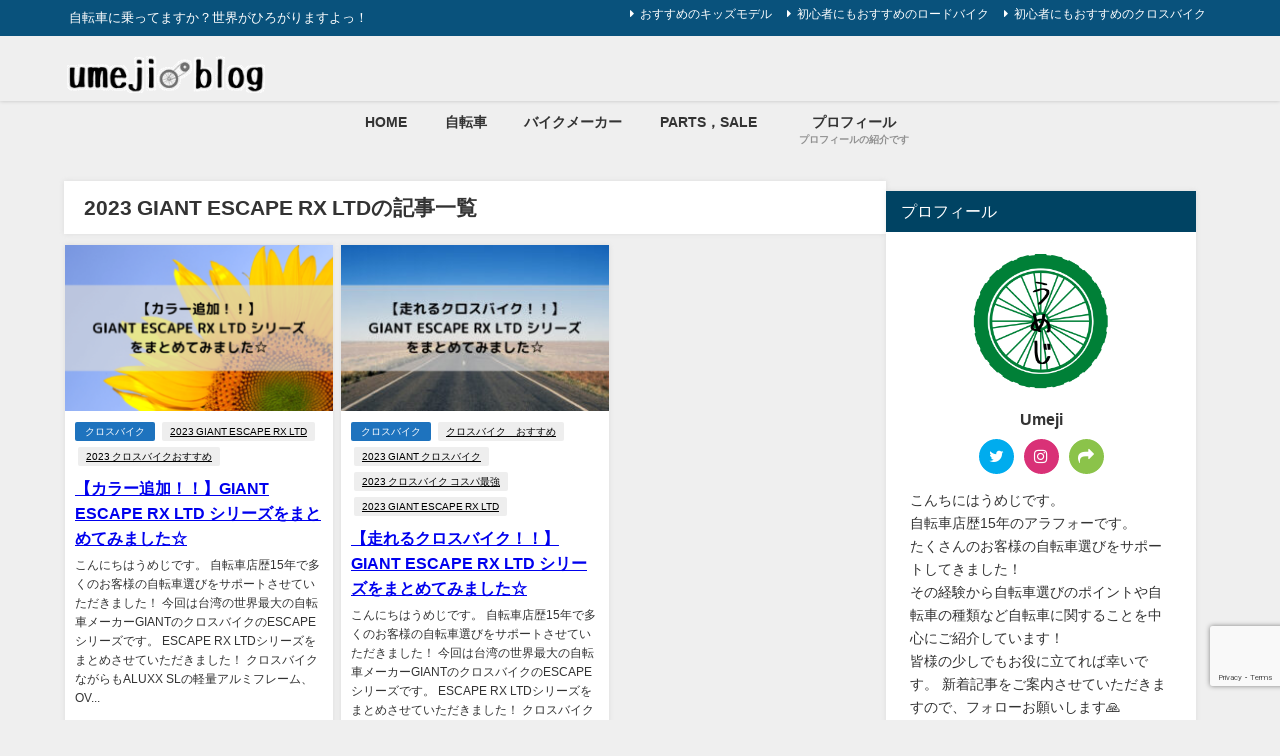

--- FILE ---
content_type: text/html; charset=UTF-8
request_url: https://umejiblog.com/tag/2023-giant-escape-rx-ltd/
body_size: 23259
content:
<!DOCTYPE html>
<html lang="ja">
<head>
<meta charset="utf-8">
<meta http-equiv="X-UA-Compatible" content="IE=edge">
<meta name="viewport" content="width=device-width, initial-scale=1" />
<title>  2023 GIANT ESCAPE RX LTD</title>
<link rel="canonical" href="https://umejiblog.com/tag/2023-giant-escape-rx-ltd/">
<link rel="shortcut icon" href="https://umejiblog.com/wp-content/uploads/2022/01/うめじうめじ.png">
<!--[if IE]>
		<link rel="shortcut icon" href="">
<![endif]-->
<link rel="apple-touch-icon" href="" />
<meta name='robots' content='max-image-preview' />
<link rel='dns-prefetch' href='//www.google.com' />
<link rel='dns-prefetch' href='//cdnjs.cloudflare.com' />
<link rel="alternate" type="application/rss+xml" title="うめじの自転車ブログ &raquo; フィード" href="https://umejiblog.com/feed/" />
<link rel="alternate" type="application/rss+xml" title="うめじの自転車ブログ &raquo; コメントフィード" href="https://umejiblog.com/comments/feed/" />
<link rel="alternate" type="application/rss+xml" title="うめじの自転車ブログ &raquo; 2023 GIANT ESCAPE RX LTD タグのフィード" href="https://umejiblog.com/tag/2023-giant-escape-rx-ltd/feed/" />
<style id='wp-img-auto-sizes-contain-inline-css' type='text/css'>
img:is([sizes=auto i],[sizes^="auto," i]){contain-intrinsic-size:3000px 1500px}
/*# sourceURL=wp-img-auto-sizes-contain-inline-css */
</style>
<style id='wp-block-library-inline-css' type='text/css'>
:root{--wp-block-synced-color:#7a00df;--wp-block-synced-color--rgb:122,0,223;--wp-bound-block-color:var(--wp-block-synced-color);--wp-editor-canvas-background:#ddd;--wp-admin-theme-color:#007cba;--wp-admin-theme-color--rgb:0,124,186;--wp-admin-theme-color-darker-10:#006ba1;--wp-admin-theme-color-darker-10--rgb:0,107,160.5;--wp-admin-theme-color-darker-20:#005a87;--wp-admin-theme-color-darker-20--rgb:0,90,135;--wp-admin-border-width-focus:2px}@media (min-resolution:192dpi){:root{--wp-admin-border-width-focus:1.5px}}.wp-element-button{cursor:pointer}:root .has-very-light-gray-background-color{background-color:#eee}:root .has-very-dark-gray-background-color{background-color:#313131}:root .has-very-light-gray-color{color:#eee}:root .has-very-dark-gray-color{color:#313131}:root .has-vivid-green-cyan-to-vivid-cyan-blue-gradient-background{background:linear-gradient(135deg,#00d084,#0693e3)}:root .has-purple-crush-gradient-background{background:linear-gradient(135deg,#34e2e4,#4721fb 50%,#ab1dfe)}:root .has-hazy-dawn-gradient-background{background:linear-gradient(135deg,#faaca8,#dad0ec)}:root .has-subdued-olive-gradient-background{background:linear-gradient(135deg,#fafae1,#67a671)}:root .has-atomic-cream-gradient-background{background:linear-gradient(135deg,#fdd79a,#004a59)}:root .has-nightshade-gradient-background{background:linear-gradient(135deg,#330968,#31cdcf)}:root .has-midnight-gradient-background{background:linear-gradient(135deg,#020381,#2874fc)}:root{--wp--preset--font-size--normal:16px;--wp--preset--font-size--huge:42px}.has-regular-font-size{font-size:1em}.has-larger-font-size{font-size:2.625em}.has-normal-font-size{font-size:var(--wp--preset--font-size--normal)}.has-huge-font-size{font-size:var(--wp--preset--font-size--huge)}.has-text-align-center{text-align:center}.has-text-align-left{text-align:left}.has-text-align-right{text-align:right}.has-fit-text{white-space:nowrap!important}#end-resizable-editor-section{display:none}.aligncenter{clear:both}.items-justified-left{justify-content:flex-start}.items-justified-center{justify-content:center}.items-justified-right{justify-content:flex-end}.items-justified-space-between{justify-content:space-between}.screen-reader-text{border:0;clip-path:inset(50%);height:1px;margin:-1px;overflow:hidden;padding:0;position:absolute;width:1px;word-wrap:normal!important}.screen-reader-text:focus{background-color:#ddd;clip-path:none;color:#444;display:block;font-size:1em;height:auto;left:5px;line-height:normal;padding:15px 23px 14px;text-decoration:none;top:5px;width:auto;z-index:100000}html :where(.has-border-color){border-style:solid}html :where([style*=border-top-color]){border-top-style:solid}html :where([style*=border-right-color]){border-right-style:solid}html :where([style*=border-bottom-color]){border-bottom-style:solid}html :where([style*=border-left-color]){border-left-style:solid}html :where([style*=border-width]){border-style:solid}html :where([style*=border-top-width]){border-top-style:solid}html :where([style*=border-right-width]){border-right-style:solid}html :where([style*=border-bottom-width]){border-bottom-style:solid}html :where([style*=border-left-width]){border-left-style:solid}html :where(img[class*=wp-image-]){height:auto;max-width:100%}:where(figure){margin:0 0 1em}html :where(.is-position-sticky){--wp-admin--admin-bar--position-offset:var(--wp-admin--admin-bar--height,0px)}@media screen and (max-width:600px){html :where(.is-position-sticky){--wp-admin--admin-bar--position-offset:0px}}

/*# sourceURL=wp-block-library-inline-css */
</style><style id='global-styles-inline-css' type='text/css'>
:root{--wp--preset--aspect-ratio--square: 1;--wp--preset--aspect-ratio--4-3: 4/3;--wp--preset--aspect-ratio--3-4: 3/4;--wp--preset--aspect-ratio--3-2: 3/2;--wp--preset--aspect-ratio--2-3: 2/3;--wp--preset--aspect-ratio--16-9: 16/9;--wp--preset--aspect-ratio--9-16: 9/16;--wp--preset--color--black: #000000;--wp--preset--color--cyan-bluish-gray: #abb8c3;--wp--preset--color--white: #ffffff;--wp--preset--color--pale-pink: #f78da7;--wp--preset--color--vivid-red: #cf2e2e;--wp--preset--color--luminous-vivid-orange: #ff6900;--wp--preset--color--luminous-vivid-amber: #fcb900;--wp--preset--color--light-green-cyan: #7bdcb5;--wp--preset--color--vivid-green-cyan: #00d084;--wp--preset--color--pale-cyan-blue: #8ed1fc;--wp--preset--color--vivid-cyan-blue: #0693e3;--wp--preset--color--vivid-purple: #9b51e0;--wp--preset--color--light-blue: #70b8f1;--wp--preset--color--light-red: #ff8178;--wp--preset--color--light-green: #2ac113;--wp--preset--color--light-yellow: #ffe822;--wp--preset--color--light-orange: #ffa30d;--wp--preset--color--blue: #00f;--wp--preset--color--red: #f00;--wp--preset--color--purple: #674970;--wp--preset--color--gray: #ccc;--wp--preset--gradient--vivid-cyan-blue-to-vivid-purple: linear-gradient(135deg,rgb(6,147,227) 0%,rgb(155,81,224) 100%);--wp--preset--gradient--light-green-cyan-to-vivid-green-cyan: linear-gradient(135deg,rgb(122,220,180) 0%,rgb(0,208,130) 100%);--wp--preset--gradient--luminous-vivid-amber-to-luminous-vivid-orange: linear-gradient(135deg,rgb(252,185,0) 0%,rgb(255,105,0) 100%);--wp--preset--gradient--luminous-vivid-orange-to-vivid-red: linear-gradient(135deg,rgb(255,105,0) 0%,rgb(207,46,46) 100%);--wp--preset--gradient--very-light-gray-to-cyan-bluish-gray: linear-gradient(135deg,rgb(238,238,238) 0%,rgb(169,184,195) 100%);--wp--preset--gradient--cool-to-warm-spectrum: linear-gradient(135deg,rgb(74,234,220) 0%,rgb(151,120,209) 20%,rgb(207,42,186) 40%,rgb(238,44,130) 60%,rgb(251,105,98) 80%,rgb(254,248,76) 100%);--wp--preset--gradient--blush-light-purple: linear-gradient(135deg,rgb(255,206,236) 0%,rgb(152,150,240) 100%);--wp--preset--gradient--blush-bordeaux: linear-gradient(135deg,rgb(254,205,165) 0%,rgb(254,45,45) 50%,rgb(107,0,62) 100%);--wp--preset--gradient--luminous-dusk: linear-gradient(135deg,rgb(255,203,112) 0%,rgb(199,81,192) 50%,rgb(65,88,208) 100%);--wp--preset--gradient--pale-ocean: linear-gradient(135deg,rgb(255,245,203) 0%,rgb(182,227,212) 50%,rgb(51,167,181) 100%);--wp--preset--gradient--electric-grass: linear-gradient(135deg,rgb(202,248,128) 0%,rgb(113,206,126) 100%);--wp--preset--gradient--midnight: linear-gradient(135deg,rgb(2,3,129) 0%,rgb(40,116,252) 100%);--wp--preset--font-size--small: .8em;--wp--preset--font-size--medium: 1em;--wp--preset--font-size--large: 1.2em;--wp--preset--font-size--x-large: 42px;--wp--preset--font-size--xlarge: 1.5em;--wp--preset--font-size--xxlarge: 2em;--wp--preset--spacing--20: 0.44rem;--wp--preset--spacing--30: 0.67rem;--wp--preset--spacing--40: 1rem;--wp--preset--spacing--50: 1.5rem;--wp--preset--spacing--60: 2.25rem;--wp--preset--spacing--70: 3.38rem;--wp--preset--spacing--80: 5.06rem;--wp--preset--shadow--natural: 6px 6px 9px rgba(0, 0, 0, 0.2);--wp--preset--shadow--deep: 12px 12px 50px rgba(0, 0, 0, 0.4);--wp--preset--shadow--sharp: 6px 6px 0px rgba(0, 0, 0, 0.2);--wp--preset--shadow--outlined: 6px 6px 0px -3px rgb(255, 255, 255), 6px 6px rgb(0, 0, 0);--wp--preset--shadow--crisp: 6px 6px 0px rgb(0, 0, 0);--wp--custom--spacing--small: max(1.25rem, 5vw);--wp--custom--spacing--medium: clamp(2rem, 8vw, calc(4 * var(--wp--style--block-gap)));--wp--custom--spacing--large: clamp(4rem, 10vw, 8rem);--wp--custom--spacing--outer: var(--wp--custom--spacing--small, 1.25rem);--wp--custom--typography--font-size--huge: clamp(2.25rem, 4vw, 2.75rem);--wp--custom--typography--font-size--gigantic: clamp(2.75rem, 6vw, 3.25rem);--wp--custom--typography--font-size--colossal: clamp(3.25rem, 8vw, 6.25rem);--wp--custom--typography--line-height--tiny: 1.15;--wp--custom--typography--line-height--small: 1.2;--wp--custom--typography--line-height--medium: 1.4;--wp--custom--typography--line-height--normal: 1.6;}:root { --wp--style--global--content-size: 769px;--wp--style--global--wide-size: 1240px; }:where(body) { margin: 0; }.wp-site-blocks > .alignleft { float: left; margin-right: 2em; }.wp-site-blocks > .alignright { float: right; margin-left: 2em; }.wp-site-blocks > .aligncenter { justify-content: center; margin-left: auto; margin-right: auto; }:where(.wp-site-blocks) > * { margin-block-start: 1.5em; margin-block-end: 0; }:where(.wp-site-blocks) > :first-child { margin-block-start: 0; }:where(.wp-site-blocks) > :last-child { margin-block-end: 0; }:root { --wp--style--block-gap: 1.5em; }:root :where(.is-layout-flow) > :first-child{margin-block-start: 0;}:root :where(.is-layout-flow) > :last-child{margin-block-end: 0;}:root :where(.is-layout-flow) > *{margin-block-start: 1.5em;margin-block-end: 0;}:root :where(.is-layout-constrained) > :first-child{margin-block-start: 0;}:root :where(.is-layout-constrained) > :last-child{margin-block-end: 0;}:root :where(.is-layout-constrained) > *{margin-block-start: 1.5em;margin-block-end: 0;}:root :where(.is-layout-flex){gap: 1.5em;}:root :where(.is-layout-grid){gap: 1.5em;}.is-layout-flow > .alignleft{float: left;margin-inline-start: 0;margin-inline-end: 2em;}.is-layout-flow > .alignright{float: right;margin-inline-start: 2em;margin-inline-end: 0;}.is-layout-flow > .aligncenter{margin-left: auto !important;margin-right: auto !important;}.is-layout-constrained > .alignleft{float: left;margin-inline-start: 0;margin-inline-end: 2em;}.is-layout-constrained > .alignright{float: right;margin-inline-start: 2em;margin-inline-end: 0;}.is-layout-constrained > .aligncenter{margin-left: auto !important;margin-right: auto !important;}.is-layout-constrained > :where(:not(.alignleft):not(.alignright):not(.alignfull)){max-width: var(--wp--style--global--content-size);margin-left: auto !important;margin-right: auto !important;}.is-layout-constrained > .alignwide{max-width: var(--wp--style--global--wide-size);}body .is-layout-flex{display: flex;}.is-layout-flex{flex-wrap: wrap;align-items: center;}.is-layout-flex > :is(*, div){margin: 0;}body .is-layout-grid{display: grid;}.is-layout-grid > :is(*, div){margin: 0;}body{padding-top: 0px;padding-right: 0px;padding-bottom: 0px;padding-left: 0px;}:root :where(.wp-element-button, .wp-block-button__link){background-color: #32373c;border-width: 0;color: #fff;font-family: inherit;font-size: inherit;font-style: inherit;font-weight: inherit;letter-spacing: inherit;line-height: inherit;padding-top: calc(0.667em + 2px);padding-right: calc(1.333em + 2px);padding-bottom: calc(0.667em + 2px);padding-left: calc(1.333em + 2px);text-decoration: none;text-transform: inherit;}.has-black-color{color: var(--wp--preset--color--black) !important;}.has-cyan-bluish-gray-color{color: var(--wp--preset--color--cyan-bluish-gray) !important;}.has-white-color{color: var(--wp--preset--color--white) !important;}.has-pale-pink-color{color: var(--wp--preset--color--pale-pink) !important;}.has-vivid-red-color{color: var(--wp--preset--color--vivid-red) !important;}.has-luminous-vivid-orange-color{color: var(--wp--preset--color--luminous-vivid-orange) !important;}.has-luminous-vivid-amber-color{color: var(--wp--preset--color--luminous-vivid-amber) !important;}.has-light-green-cyan-color{color: var(--wp--preset--color--light-green-cyan) !important;}.has-vivid-green-cyan-color{color: var(--wp--preset--color--vivid-green-cyan) !important;}.has-pale-cyan-blue-color{color: var(--wp--preset--color--pale-cyan-blue) !important;}.has-vivid-cyan-blue-color{color: var(--wp--preset--color--vivid-cyan-blue) !important;}.has-vivid-purple-color{color: var(--wp--preset--color--vivid-purple) !important;}.has-light-blue-color{color: var(--wp--preset--color--light-blue) !important;}.has-light-red-color{color: var(--wp--preset--color--light-red) !important;}.has-light-green-color{color: var(--wp--preset--color--light-green) !important;}.has-light-yellow-color{color: var(--wp--preset--color--light-yellow) !important;}.has-light-orange-color{color: var(--wp--preset--color--light-orange) !important;}.has-blue-color{color: var(--wp--preset--color--blue) !important;}.has-red-color{color: var(--wp--preset--color--red) !important;}.has-purple-color{color: var(--wp--preset--color--purple) !important;}.has-gray-color{color: var(--wp--preset--color--gray) !important;}.has-black-background-color{background-color: var(--wp--preset--color--black) !important;}.has-cyan-bluish-gray-background-color{background-color: var(--wp--preset--color--cyan-bluish-gray) !important;}.has-white-background-color{background-color: var(--wp--preset--color--white) !important;}.has-pale-pink-background-color{background-color: var(--wp--preset--color--pale-pink) !important;}.has-vivid-red-background-color{background-color: var(--wp--preset--color--vivid-red) !important;}.has-luminous-vivid-orange-background-color{background-color: var(--wp--preset--color--luminous-vivid-orange) !important;}.has-luminous-vivid-amber-background-color{background-color: var(--wp--preset--color--luminous-vivid-amber) !important;}.has-light-green-cyan-background-color{background-color: var(--wp--preset--color--light-green-cyan) !important;}.has-vivid-green-cyan-background-color{background-color: var(--wp--preset--color--vivid-green-cyan) !important;}.has-pale-cyan-blue-background-color{background-color: var(--wp--preset--color--pale-cyan-blue) !important;}.has-vivid-cyan-blue-background-color{background-color: var(--wp--preset--color--vivid-cyan-blue) !important;}.has-vivid-purple-background-color{background-color: var(--wp--preset--color--vivid-purple) !important;}.has-light-blue-background-color{background-color: var(--wp--preset--color--light-blue) !important;}.has-light-red-background-color{background-color: var(--wp--preset--color--light-red) !important;}.has-light-green-background-color{background-color: var(--wp--preset--color--light-green) !important;}.has-light-yellow-background-color{background-color: var(--wp--preset--color--light-yellow) !important;}.has-light-orange-background-color{background-color: var(--wp--preset--color--light-orange) !important;}.has-blue-background-color{background-color: var(--wp--preset--color--blue) !important;}.has-red-background-color{background-color: var(--wp--preset--color--red) !important;}.has-purple-background-color{background-color: var(--wp--preset--color--purple) !important;}.has-gray-background-color{background-color: var(--wp--preset--color--gray) !important;}.has-black-border-color{border-color: var(--wp--preset--color--black) !important;}.has-cyan-bluish-gray-border-color{border-color: var(--wp--preset--color--cyan-bluish-gray) !important;}.has-white-border-color{border-color: var(--wp--preset--color--white) !important;}.has-pale-pink-border-color{border-color: var(--wp--preset--color--pale-pink) !important;}.has-vivid-red-border-color{border-color: var(--wp--preset--color--vivid-red) !important;}.has-luminous-vivid-orange-border-color{border-color: var(--wp--preset--color--luminous-vivid-orange) !important;}.has-luminous-vivid-amber-border-color{border-color: var(--wp--preset--color--luminous-vivid-amber) !important;}.has-light-green-cyan-border-color{border-color: var(--wp--preset--color--light-green-cyan) !important;}.has-vivid-green-cyan-border-color{border-color: var(--wp--preset--color--vivid-green-cyan) !important;}.has-pale-cyan-blue-border-color{border-color: var(--wp--preset--color--pale-cyan-blue) !important;}.has-vivid-cyan-blue-border-color{border-color: var(--wp--preset--color--vivid-cyan-blue) !important;}.has-vivid-purple-border-color{border-color: var(--wp--preset--color--vivid-purple) !important;}.has-light-blue-border-color{border-color: var(--wp--preset--color--light-blue) !important;}.has-light-red-border-color{border-color: var(--wp--preset--color--light-red) !important;}.has-light-green-border-color{border-color: var(--wp--preset--color--light-green) !important;}.has-light-yellow-border-color{border-color: var(--wp--preset--color--light-yellow) !important;}.has-light-orange-border-color{border-color: var(--wp--preset--color--light-orange) !important;}.has-blue-border-color{border-color: var(--wp--preset--color--blue) !important;}.has-red-border-color{border-color: var(--wp--preset--color--red) !important;}.has-purple-border-color{border-color: var(--wp--preset--color--purple) !important;}.has-gray-border-color{border-color: var(--wp--preset--color--gray) !important;}.has-vivid-cyan-blue-to-vivid-purple-gradient-background{background: var(--wp--preset--gradient--vivid-cyan-blue-to-vivid-purple) !important;}.has-light-green-cyan-to-vivid-green-cyan-gradient-background{background: var(--wp--preset--gradient--light-green-cyan-to-vivid-green-cyan) !important;}.has-luminous-vivid-amber-to-luminous-vivid-orange-gradient-background{background: var(--wp--preset--gradient--luminous-vivid-amber-to-luminous-vivid-orange) !important;}.has-luminous-vivid-orange-to-vivid-red-gradient-background{background: var(--wp--preset--gradient--luminous-vivid-orange-to-vivid-red) !important;}.has-very-light-gray-to-cyan-bluish-gray-gradient-background{background: var(--wp--preset--gradient--very-light-gray-to-cyan-bluish-gray) !important;}.has-cool-to-warm-spectrum-gradient-background{background: var(--wp--preset--gradient--cool-to-warm-spectrum) !important;}.has-blush-light-purple-gradient-background{background: var(--wp--preset--gradient--blush-light-purple) !important;}.has-blush-bordeaux-gradient-background{background: var(--wp--preset--gradient--blush-bordeaux) !important;}.has-luminous-dusk-gradient-background{background: var(--wp--preset--gradient--luminous-dusk) !important;}.has-pale-ocean-gradient-background{background: var(--wp--preset--gradient--pale-ocean) !important;}.has-electric-grass-gradient-background{background: var(--wp--preset--gradient--electric-grass) !important;}.has-midnight-gradient-background{background: var(--wp--preset--gradient--midnight) !important;}.has-small-font-size{font-size: var(--wp--preset--font-size--small) !important;}.has-medium-font-size{font-size: var(--wp--preset--font-size--medium) !important;}.has-large-font-size{font-size: var(--wp--preset--font-size--large) !important;}.has-x-large-font-size{font-size: var(--wp--preset--font-size--x-large) !important;}.has-xlarge-font-size{font-size: var(--wp--preset--font-size--xlarge) !important;}.has-xxlarge-font-size{font-size: var(--wp--preset--font-size--xxlarge) !important;}
/*# sourceURL=global-styles-inline-css */
</style>

<link rel='stylesheet'  href='https://umejiblog.com/wp-content/plugins/contact-form-7/includes/css/styles.css?ver=5.9.5&#038;theme=6.0.70'  media='all'>
<link rel='stylesheet'  href='//umejiblog.com/wp-content/uploads/pz-linkcard/style.css?ver=2.5.4.204'  media='all'>
<link rel='stylesheet'  href='https://umejiblog.com/wp-content/plugins/yyi-rinker/css/style.css?v=1.11.1&#038;ver=6.9&#038;theme=6.0.70'  media='all'>
<link rel='stylesheet'  href='https://umejiblog.com/wp-content/themes/diver/css/style.min.css?ver=6.9&#038;theme=6.0.70'  media='all'>
<link rel='stylesheet'  href='https://umejiblog.com/wp-content/themes/diver_child/style.css?theme=6.0.70'  media='all'>
<script type="text/javascript"src="https://umejiblog.com/wp-includes/js/jquery/jquery.min.js?ver=3.7.1&amp;theme=6.0.70" id="jquery-core-js"></script>
<script type="text/javascript"src="https://umejiblog.com/wp-includes/js/jquery/jquery-migrate.min.js?ver=3.4.1&amp;theme=6.0.70" id="jquery-migrate-js"></script>
<script type="text/javascript"src="https://umejiblog.com/wp-content/plugins/yyi-rinker/js/event-tracking.js?v=1.11.1&amp;theme=6.0.70" id="yyi_rinker_event_tracking_script-js"></script>
<link rel="https://api.w.org/" href="https://umejiblog.com/wp-json/" /><link rel="alternate" title="JSON" type="application/json" href="https://umejiblog.com/wp-json/wp/v2/tags/815" /><link rel="EditURI" type="application/rsd+xml" title="RSD" href="https://umejiblog.com/xmlrpc.php?rsd" />
<meta name="generator" content="WordPress 6.9" />
<style>
.yyi-rinker-images {
    display: flex;
    justify-content: center;
    align-items: center;
    position: relative;

}
div.yyi-rinker-image img.yyi-rinker-main-img.hidden {
    display: none;
}

.yyi-rinker-images-arrow {
    cursor: pointer;
    position: absolute;
    top: 50%;
    display: block;
    margin-top: -11px;
    opacity: 0.6;
    width: 22px;
}

.yyi-rinker-images-arrow-left{
    left: -10px;
}
.yyi-rinker-images-arrow-right{
    right: -10px;
}

.yyi-rinker-images-arrow-left.hidden {
    display: none;
}

.yyi-rinker-images-arrow-right.hidden {
    display: none;
}
div.yyi-rinker-contents.yyi-rinker-design-tate  div.yyi-rinker-box{
    flex-direction: column;
}

div.yyi-rinker-contents.yyi-rinker-design-slim div.yyi-rinker-box .yyi-rinker-links {
    flex-direction: column;
}

div.yyi-rinker-contents.yyi-rinker-design-slim div.yyi-rinker-info {
    width: 100%;
}

div.yyi-rinker-contents.yyi-rinker-design-slim .yyi-rinker-title {
    text-align: center;
}

div.yyi-rinker-contents.yyi-rinker-design-slim .yyi-rinker-links {
    text-align: center;
}
div.yyi-rinker-contents.yyi-rinker-design-slim .yyi-rinker-image {
    margin: auto;
}

div.yyi-rinker-contents.yyi-rinker-design-slim div.yyi-rinker-info ul.yyi-rinker-links li {
	align-self: stretch;
}
div.yyi-rinker-contents.yyi-rinker-design-slim div.yyi-rinker-box div.yyi-rinker-info {
	padding: 0;
}
div.yyi-rinker-contents.yyi-rinker-design-slim div.yyi-rinker-box {
	flex-direction: column;
	padding: 14px 5px 0;
}

.yyi-rinker-design-slim div.yyi-rinker-box div.yyi-rinker-info {
	text-align: center;
}

.yyi-rinker-design-slim div.price-box span.price {
	display: block;
}

div.yyi-rinker-contents.yyi-rinker-design-slim div.yyi-rinker-info div.yyi-rinker-title a{
	font-size:16px;
}

div.yyi-rinker-contents.yyi-rinker-design-slim ul.yyi-rinker-links li.amazonkindlelink:before,  div.yyi-rinker-contents.yyi-rinker-design-slim ul.yyi-rinker-links li.amazonlink:before,  div.yyi-rinker-contents.yyi-rinker-design-slim ul.yyi-rinker-links li.rakutenlink:before, div.yyi-rinker-contents.yyi-rinker-design-slim ul.yyi-rinker-links li.yahoolink:before, div.yyi-rinker-contents.yyi-rinker-design-slim ul.yyi-rinker-links li.mercarilink:before {
	font-size:12px;
}

div.yyi-rinker-contents.yyi-rinker-design-slim ul.yyi-rinker-links li a {
	font-size: 13px;
}
.entry-content ul.yyi-rinker-links li {
	padding: 0;
}

div.yyi-rinker-contents .yyi-rinker-attention.attention_desing_right_ribbon {
    width: 89px;
    height: 91px;
    position: absolute;
    top: -1px;
    right: -1px;
    left: auto;
    overflow: hidden;
}

div.yyi-rinker-contents .yyi-rinker-attention.attention_desing_right_ribbon span {
    display: inline-block;
    width: 146px;
    position: absolute;
    padding: 4px 0;
    left: -13px;
    top: 12px;
    text-align: center;
    font-size: 12px;
    line-height: 24px;
    -webkit-transform: rotate(45deg);
    transform: rotate(45deg);
    box-shadow: 0 1px 3px rgba(0, 0, 0, 0.2);
}

div.yyi-rinker-contents .yyi-rinker-attention.attention_desing_right_ribbon {
    background: none;
}
.yyi-rinker-attention.attention_desing_right_ribbon .yyi-rinker-attention-after,
.yyi-rinker-attention.attention_desing_right_ribbon .yyi-rinker-attention-before{
display:none;
}
div.yyi-rinker-use-right_ribbon div.yyi-rinker-title {
    margin-right: 2rem;
}

				</style>      <script>
      (function(i,s,o,g,r,a,m){i['GoogleAnalyticsObject']=r;i[r]=i[r]||function(){(i[r].q=i[r].q||[]).push(arguments)},i[r].l=1*new Date();a=s.createElement(o),m=s.getElementsByTagName(o)[0];a.async=1;a.src=g;m.parentNode.insertBefore(a,m)})(window,document,'script','//www.google-analytics.com/analytics.js','ga');ga('create',"UA-199137502-1",'auto');ga('send','pageview');</script>
      <!-- Google tag (gtag.js) -->
<script async src="https://www.googletagmanager.com/gtag/js?id=G-21M18RP3E6"></script>
<script>
  window.dataLayer = window.dataLayer || [];
  function gtag(){dataLayer.push(arguments);}
  gtag('js', new Date());

  gtag('config', 'G-21M18RP3E6');
</script>
<script type="application/ld+json" class="json-ld">[]</script>
<style>body{background-image:url('');}</style> <style> #onlynav ul ul,#nav_fixed #nav ul ul,.header-logo #nav ul ul {visibility:hidden;opacity:0;transition:.2s ease-in-out;transform:translateY(-20px);}#onlynav ul li:hover > ul,#nav_fixed #nav ul li:hover > ul,.header-logo #nav ul li:hover > ul{visibility:visible;opacity:1;transform:translateY(0);}</style><style>body{background-color:#efefef;color:#333333;}:where(a){color:#333355;}:where(a):hover{color:#6495ED}:where(.content){color:#000;}:where(.content) a{color:#6f97bc;}:where(.content) a:hover{color:#6495ED;}.header-wrap,#header ul.sub-menu, #header ul.children,#scrollnav,.description_sp{background:#efefef;color:#333333}.header-wrap a,#scrollnav a,div.logo_title{color:#333355;}.header-wrap a:hover,div.logo_title:hover{color:#6495ED}.drawer-nav-btn span{background-color:#333355;}.drawer-nav-btn:before,.drawer-nav-btn:after {border-color:#333355;}#scrollnav ul li a{background:rgba(255,255,255,0.8);color:#505050}.header_small_menu{background:#09527c;color:#fff}.header_small_menu a{color:#fff}.header_small_menu a:hover{color:#6495ED}#nav_fixed.fixed, #nav_fixed #nav ul ul{background:rgba(234,234,234,0.7);color:#0a0a0a}#nav_fixed.fixed a,#nav_fixed .logo_title{color:#000000}#nav_fixed.fixed a:hover{color:#6495ED}#nav_fixed .drawer-nav-btn:before,#nav_fixed .drawer-nav-btn:after{border-color:#000000;}#nav_fixed .drawer-nav-btn span{background-color:#000000;}#onlynav{background:#efefef;color:#333}#onlynav ul li a{color:#333}#onlynav ul ul.sub-menu{background:#efefef}#onlynav div > ul > li > a:before{border-color:#333}#onlynav ul > li:hover > a:hover,#onlynav ul>li:hover>a,#onlynav ul>li:hover li:hover>a,#onlynav ul li:hover ul li ul li:hover > a{background:#5d8ac1;color:#fff}#onlynav ul li ul li ul:before{border-left-color:#fff}#onlynav ul li:last-child ul li ul:before{border-right-color:#fff}#bigfooter{background:#fff;color:#333333}#bigfooter a{color:#333355}#bigfooter a:hover{color:#6495ED}#footer{background:#fff;color:#999}#footer a{color:#333355}#footer a:hover{color:#6495ED}#sidebar .widget{background:#ffffff;color:#333;}#sidebar .widget a{color:#333355;}#sidebar .widget a:hover{color:#6495ED;}.post-box-contents,#main-wrap #pickup_posts_container img,.hentry, #single-main .post-sub,.navigation,.single_thumbnail,.in_loop,#breadcrumb,.pickup-cat-list,.maintop-widget, .mainbottom-widget,#share_plz,.sticky-post-box,.catpage_content_wrap,.cat-post-main{background:#fff;}.post-box{border-color:#eee;}.drawer_content_title,.searchbox_content_title{background:#eee;color:#333;}.drawer-nav,#header_search{background:#fff}.drawer-nav,.drawer-nav a,#header_search,#header_search a{color:#000}#footer_sticky_menu{background:rgba(255,255,255,.8)}.footermenu_col{background:rgba(255,255,255,.8);color:#333;}a.page-numbers{background:#afafaf;color:#fff;}.pagination .current{background:#607d8b;color:#fff;}</style><style>@media screen and (min-width:1201px){#main-wrap,.header-wrap .header-logo,.header_small_content,.bigfooter_wrap,.footer_content,.container_top_widget,.container_bottom_widget{width:90%;}}@media screen and (max-width:1200px){ #main-wrap,.header-wrap .header-logo, .header_small_content, .bigfooter_wrap,.footer_content, .container_top_widget, .container_bottom_widget{width:96%;}}@media screen and (max-width:768px){#main-wrap,.header-wrap .header-logo,.header_small_content,.bigfooter_wrap,.footer_content,.container_top_widget,.container_bottom_widget{width:100%;}}@media screen and (min-width:960px){#sidebar {width:310px;}}</style><style type="text/css" id="diver-custom-heading-css">.content h2:where(:not([class])),:where(.is-editor-blocks) :where(.content) h2:not(.sc_heading){color:#fff;background-color:#607d8b;text-align:left;border-radius:5px;}.content h3:where(:not([class])),:where(.is-editor-blocks) :where(.content) h3:not(.sc_heading){color:#000;background-color:#000;text-align:left;border-bottom:2px solid #000;background:transparent;padding-left:0px;padding-right:0px;}.content h4:where(:not([class])),:where(.is-editor-blocks) :where(.content) h4:not(.sc_heading){color:#000;background-color:#000;text-align:left;background:transparent;display:flex;align-items:center;padding:0px;}.content h4:where(:not([class])):before,:where(.is-editor-blocks) :where(.content) h4:not(.sc_heading):before{content:"";width:.6em;height:.6em;margin-right:.6em;background-color:#000;transform:rotate(45deg);}.content h5:where(:not([class])),:where(.is-editor-blocks) :where(.content) h5:not(.sc_heading){color:#000;}</style><noscript><style>.lazyload[data-src]{display:none !important;}</style></noscript><style>.lazyload{background-image:none !important;}.lazyload:before{background-image:none !important;}</style><style type="text/css">.grecaptcha-badge {
	display: block;
	margin-bottom: 20px;
}</style><link rel="icon" href="https://umejiblog.com/wp-content/uploads/2021/06/うめじうめじ-100x100.png" sizes="32x32" />
<link rel="icon" href="https://umejiblog.com/wp-content/uploads/2021/06/うめじうめじ-300x300.png" sizes="192x192" />
<link rel="apple-touch-icon" href="https://umejiblog.com/wp-content/uploads/2021/06/うめじうめじ-300x300.png" />
<meta name="msapplication-TileImage" content="https://umejiblog.com/wp-content/uploads/2021/06/うめじうめじ-300x300.png" />

<script src="https://www.youtube.com/iframe_api"></script>

<script async src="//pagead2.googlesyndication.com/pagead/js/adsbygoogle.js"></script>
<link rel='stylesheet'  href='https://maxcdn.bootstrapcdn.com/font-awesome/4.7.0/css/font-awesome.min.css'  media='all'>
<link rel='stylesheet'  href='https://cdnjs.cloudflare.com/ajax/libs/lity/2.3.1/lity.min.css'  media='all'>
</head>
<body itemscope="itemscope" itemtype="http://schema.org/WebPage" class="archive tag tag-2023-giant-escape-rx-ltd tag-815 wp-embed-responsive wp-theme-diver wp-child-theme-diver_child  l-sidebar-right">

<div id="container">
<!-- header -->
	<!-- lpページでは表示しない -->
	<div id="header" class="clearfix">
					<header class="header-wrap" role="banner" itemscope="itemscope" itemtype="http://schema.org/WPHeader">
			<div class="header_small_menu clearfix">
		<div class="header_small_content">
			<div id="description">自転車に乗ってますか？世界がひろがりますよっ！</div>
			<nav class="header_small_menu_right" role="navigation" itemscope="itemscope" itemtype="http://scheme.org/SiteNavigationElement">
				<ul id="menu-%e3%81%8a%e3%81%99%e3%81%99%e3%82%81%e3%83%a1%e3%83%8b%e3%83%a5%e3%83%bc" class="menu"><li id="menu-item-2364" class="menu-item menu-item-type-taxonomy menu-item-object-category menu-item-2364"><a href="https://umejiblog.com/category/recommend-kids/">おすすめのキッズモデル</a></li>
<li id="menu-item-2373" class="menu-item menu-item-type-taxonomy menu-item-object-category menu-item-2373"><a href="https://umejiblog.com/category/roadbikes/">初心者にもおすすめのロードバイク</a></li>
<li id="menu-item-2371" class="menu-item menu-item-type-taxonomy menu-item-object-category menu-item-2371"><a href="https://umejiblog.com/category/crossbikes/">初心者にもおすすめのクロスバイク</a></li>
</ul>			</nav>
		</div>
	</div>

			<div class="header-logo clearfix">
				<!-- 	<button type="button" class="drawer-toggle drawer-hamburger">
	  <span class="sr-only">toggle navigation</span>
	  <span class="drawer-hamburger-icon"></span>
	</button> -->

	<div class="drawer-nav-btn-wrap"><span class="drawer-nav-btn"><span></span></span></div>


	<div class="header_search"><a href="#header_search" class="header_search_btn" data-lity><div class="header_search_inner"><i class="fa fa-search" aria-hidden="true"></i><div class="header_search_title">SEARCH</div></div></a></div>

				<!-- /Navigation -->

								<div id="logo">
										<a href="https://umejiblog.com/">
						
															<img src="[data-uri]" alt="うめじの自転車ブログ" width="250" height="60" data-src="https://umejiblog.com/wp-content/uploads/2022/01/ダウンロード.png" decoding="async" class="lazyload" data-eio-rwidth="250" data-eio-rheight="60"><noscript><img src="https://umejiblog.com/wp-content/uploads/2022/01/ダウンロード.png" alt="うめじの自転車ブログ" width="250" height="60" data-eio="l"></noscript>
							
											</a>
				</div>
							</div>
		</header>
		<nav id="scrollnav" role="navigation" itemscope="itemscope" itemtype="http://scheme.org/SiteNavigationElement">
			<div class="menu-%e3%81%8a%e3%81%99%e3%81%99%e3%82%81%e3%83%a1%e3%83%8b%e3%83%a5%e3%83%bc-container"><ul id="scroll-menu"><li class="menu-item menu-item-type-taxonomy menu-item-object-category menu-item-2364"><a href="https://umejiblog.com/category/recommend-kids/">おすすめのキッズモデル</a></li>
<li class="menu-item menu-item-type-taxonomy menu-item-object-category menu-item-2373"><a href="https://umejiblog.com/category/roadbikes/">初心者にもおすすめのロードバイク</a></li>
<li class="menu-item menu-item-type-taxonomy menu-item-object-category menu-item-2371"><a href="https://umejiblog.com/category/crossbikes/">初心者にもおすすめのクロスバイク</a></li>
</ul></div>		</nav>
		
		<div id="nav_fixed">
		<div class="header-logo clearfix">
			<!-- Navigation -->
			<!-- 	<button type="button" class="drawer-toggle drawer-hamburger">
	  <span class="sr-only">toggle navigation</span>
	  <span class="drawer-hamburger-icon"></span>
	</button> -->

	<div class="drawer-nav-btn-wrap"><span class="drawer-nav-btn"><span></span></span></div>


	<div class="header_search"><a href="#header_search" class="header_search_btn" data-lity><div class="header_search_inner"><i class="fa fa-search" aria-hidden="true"></i><div class="header_search_title">SEARCH</div></div></a></div>

			<!-- /Navigation -->
			<div class="logo clearfix">
				<a href="https://umejiblog.com/">
					
													<img src="[data-uri]" alt="うめじの自転車ブログ" width="250" height="60" data-src="https://umejiblog.com/wp-content/uploads/2022/01/ダウンロード.png" decoding="async" class="lazyload" data-eio-rwidth="250" data-eio-rheight="60"><noscript><img src="https://umejiblog.com/wp-content/uploads/2022/01/ダウンロード.png" alt="うめじの自転車ブログ" width="250" height="60" data-eio="l"></noscript>
													
									</a>
			</div>
					<nav id="nav" role="navigation" itemscope="itemscope" itemtype="http://scheme.org/SiteNavigationElement">
				<div class="menu-%e3%82%b0%e3%83%ad%e3%83%bc%e3%83%90%e3%83%ab%e3%83%a1%e3%83%8b%e3%83%a5%e3%83%bc-container"><ul id="fixnavul" class="menu"><li id="menu-item-810" class="menu-item menu-item-type-custom menu-item-object-custom menu-item-home menu-item-810"><a href="https://umejiblog.com/">HOME</a></li>
<li id="menu-item-805" class="menu-item menu-item-type-taxonomy menu-item-object-category menu-item-has-children menu-item-805"><a href="https://umejiblog.com/category/bicycle/">自転車</a>
<ul class="sub-menu">
	<li id="menu-item-806" class="menu-item menu-item-type-taxonomy menu-item-object-category menu-item-806"><a href="https://umejiblog.com/category/bicycle/road-bike/">ロードバイク</a></li>
	<li id="menu-item-2022" class="menu-item menu-item-type-taxonomy menu-item-object-category menu-item-2022"><a href="https://umejiblog.com/category/bicycle/gravel/">グラベルロード</a></li>
	<li id="menu-item-807" class="menu-item menu-item-type-taxonomy menu-item-object-category menu-item-807"><a href="https://umejiblog.com/category/bicycle/cross-bike/">クロスバイク</a></li>
	<li id="menu-item-3635" class="menu-item menu-item-type-taxonomy menu-item-object-category menu-item-3635"><a href="https://umejiblog.com/category/bicycle/%e3%83%94%e3%82%b9%e3%83%88%e3%83%bb%e3%82%b7%e3%83%b3%e3%82%b0%e3%83%ab%e3%82%b9%e3%83%94%e3%83%bc%e3%83%89/">ピスト・シングルスピード</a></li>
	<li id="menu-item-3486" class="menu-item menu-item-type-taxonomy menu-item-object-category menu-item-3486"><a href="https://umejiblog.com/category/bicycle/%e3%83%9e%e3%82%a6%e3%83%b3%e3%83%86%e3%83%b3%e3%83%90%e3%82%a4%e3%82%af/">マウンテンバイク</a></li>
	<li id="menu-item-4168" class="menu-item menu-item-type-taxonomy menu-item-object-category menu-item-4168"><a href="https://umejiblog.com/category/bicycle/minivelo%e2%80%90folding/">ミニベロ・フォールディング</a></li>
	<li id="menu-item-808" class="menu-item menu-item-type-taxonomy menu-item-object-category menu-item-808"><a href="https://umejiblog.com/category/bicycle/mamacyari/">ママチャリ</a></li>
	<li id="menu-item-2025" class="menu-item menu-item-type-taxonomy menu-item-object-category menu-item-2025"><a href="https://umejiblog.com/category/bicycle/kids-junior/">キッズ・ジュニア</a></li>
</ul>
</li>
<li id="menu-item-1133" class="menu-item menu-item-type-taxonomy menu-item-object-category menu-item-has-children menu-item-1133"><a href="https://umejiblog.com/category/brand/">バイクメーカー</a>
<ul class="sub-menu">
	<li id="menu-item-1134" class="menu-item menu-item-type-taxonomy menu-item-object-category menu-item-1134"><a href="https://umejiblog.com/category/brand/%e3%83%88%e3%83%ac%e3%83%83%e3%82%af/">トレック</a></li>
	<li id="menu-item-1137" class="menu-item menu-item-type-taxonomy menu-item-object-category menu-item-1137"><a href="https://umejiblog.com/category/brand/%e3%83%94%e3%83%8a%e3%83%ac%e3%83%ad/">ピナレロ</a></li>
	<li id="menu-item-1149" class="menu-item menu-item-type-taxonomy menu-item-object-category menu-item-1149"><a href="https://umejiblog.com/category/brand/%e3%82%a2%e3%83%b3%e3%82%ab%e3%83%bc/">アンカー</a></li>
	<li id="menu-item-1150" class="menu-item menu-item-type-taxonomy menu-item-object-category menu-item-1150"><a href="https://umejiblog.com/category/brand/%e3%82%ad%e3%83%a3%e3%83%8b%e3%82%aa%e3%83%b3/">キャニオン</a></li>
	<li id="menu-item-1151" class="menu-item menu-item-type-taxonomy menu-item-object-category menu-item-1151"><a href="https://umejiblog.com/category/brand/%e3%82%ad%e3%83%a3%e3%83%8e%e3%83%b3%e3%83%87%e3%83%bc%e3%83%ab/">キャノンデール</a></li>
	<li id="menu-item-1152" class="menu-item menu-item-type-taxonomy menu-item-object-category menu-item-1152"><a href="https://umejiblog.com/category/brand/%e3%82%b3%e3%83%bc%e3%83%80%e3%83%bc%e3%83%96%e3%83%ab%e3%83%bc%e3%83%a0/">コーダーブルーム</a></li>
	<li id="menu-item-1153" class="menu-item menu-item-type-taxonomy menu-item-object-category menu-item-1153"><a href="https://umejiblog.com/category/brand/%e3%82%b8%e3%83%a3%e3%82%a4%e3%82%a2%e3%83%b3%e3%83%88/">ジャイアント</a></li>
	<li id="menu-item-1154" class="menu-item menu-item-type-taxonomy menu-item-object-category menu-item-1154"><a href="https://umejiblog.com/category/brand/specialized/">スペシャライズド</a></li>
	<li id="menu-item-1155" class="menu-item menu-item-type-taxonomy menu-item-object-category menu-item-1155"><a href="https://umejiblog.com/category/brand/%e3%83%8d%e3%82%b9%e3%83%88/">ネスト</a></li>
	<li id="menu-item-1156" class="menu-item menu-item-type-taxonomy menu-item-object-category menu-item-1156"><a href="https://umejiblog.com/category/brand/%e3%83%93%e3%82%a2%e3%83%b3%e3%82%ad/">ビアンキ</a></li>
	<li id="menu-item-1400" class="menu-item menu-item-type-taxonomy menu-item-object-category menu-item-1400"><a href="https://umejiblog.com/category/brand/%e3%83%a1%e3%83%aa%e3%83%80/">メリダ</a></li>
	<li id="menu-item-2024" class="menu-item menu-item-type-taxonomy menu-item-object-category menu-item-2024"><a href="https://umejiblog.com/category/brand/yotsuba/">ヨツバサイクル</a></li>
	<li id="menu-item-2228" class="menu-item menu-item-type-taxonomy menu-item-object-category menu-item-2228"><a href="https://umejiblog.com/category/brand/marin/">マリン</a></li>
	<li id="menu-item-2398" class="menu-item menu-item-type-taxonomy menu-item-object-category menu-item-2398"><a href="https://umejiblog.com/category/brand/louis-garneau/">ルイガノ</a></li>
	<li id="menu-item-3382" class="menu-item menu-item-type-taxonomy menu-item-object-category menu-item-3382"><a href="https://umejiblog.com/category/brand/fuji/">フジ</a></li>
	<li id="menu-item-3820" class="menu-item menu-item-type-taxonomy menu-item-object-category menu-item-3820"><a href="https://umejiblog.com/category/brand/gios/">ジオス</a></li>
	<li id="menu-item-5133" class="menu-item menu-item-type-taxonomy menu-item-object-category menu-item-5133"><a href="https://umejiblog.com/category/brand/scott/">スコット</a></li>
	<li id="menu-item-7762" class="menu-item menu-item-type-taxonomy menu-item-object-category menu-item-7762"><a href="https://umejiblog.com/category/brand/dahon/">ダホン</a></li>
</ul>
</li>
<li id="menu-item-2023" class="menu-item menu-item-type-taxonomy menu-item-object-category menu-item-2023"><a href="https://umejiblog.com/category/parts-sale/">PARTS，SALE</a></li>
<li id="menu-item-809" class="menu-item menu-item-type-taxonomy menu-item-object-category menu-item-809"><a href="https://umejiblog.com/category/flofile/"><div class="menu_title">プロフィール</div><div class="menu_desc">プロフィールの紹介です</div></a></li>
</ul></div>			</nav>
				</div>
	</div>
							<nav id="onlynav" class="onlynav" role="navigation" itemscope="itemscope" itemtype="http://scheme.org/SiteNavigationElement">
				<div class="menu-%e3%82%b0%e3%83%ad%e3%83%bc%e3%83%90%e3%83%ab%e3%83%a1%e3%83%8b%e3%83%a5%e3%83%bc-container"><ul id="onlynavul" class="menu"><li class="menu-item menu-item-type-custom menu-item-object-custom menu-item-home menu-item-810"><a href="https://umejiblog.com/">HOME</a></li>
<li class="menu-item menu-item-type-taxonomy menu-item-object-category menu-item-has-children menu-item-805"><a href="https://umejiblog.com/category/bicycle/">自転車</a>
<ul class="sub-menu">
	<li class="menu-item menu-item-type-taxonomy menu-item-object-category menu-item-806"><a href="https://umejiblog.com/category/bicycle/road-bike/">ロードバイク</a></li>
	<li class="menu-item menu-item-type-taxonomy menu-item-object-category menu-item-2022"><a href="https://umejiblog.com/category/bicycle/gravel/">グラベルロード</a></li>
	<li class="menu-item menu-item-type-taxonomy menu-item-object-category menu-item-807"><a href="https://umejiblog.com/category/bicycle/cross-bike/">クロスバイク</a></li>
	<li class="menu-item menu-item-type-taxonomy menu-item-object-category menu-item-3635"><a href="https://umejiblog.com/category/bicycle/%e3%83%94%e3%82%b9%e3%83%88%e3%83%bb%e3%82%b7%e3%83%b3%e3%82%b0%e3%83%ab%e3%82%b9%e3%83%94%e3%83%bc%e3%83%89/">ピスト・シングルスピード</a></li>
	<li class="menu-item menu-item-type-taxonomy menu-item-object-category menu-item-3486"><a href="https://umejiblog.com/category/bicycle/%e3%83%9e%e3%82%a6%e3%83%b3%e3%83%86%e3%83%b3%e3%83%90%e3%82%a4%e3%82%af/">マウンテンバイク</a></li>
	<li class="menu-item menu-item-type-taxonomy menu-item-object-category menu-item-4168"><a href="https://umejiblog.com/category/bicycle/minivelo%e2%80%90folding/">ミニベロ・フォールディング</a></li>
	<li class="menu-item menu-item-type-taxonomy menu-item-object-category menu-item-808"><a href="https://umejiblog.com/category/bicycle/mamacyari/">ママチャリ</a></li>
	<li class="menu-item menu-item-type-taxonomy menu-item-object-category menu-item-2025"><a href="https://umejiblog.com/category/bicycle/kids-junior/">キッズ・ジュニア</a></li>
</ul>
</li>
<li class="menu-item menu-item-type-taxonomy menu-item-object-category menu-item-has-children menu-item-1133"><a href="https://umejiblog.com/category/brand/">バイクメーカー</a>
<ul class="sub-menu">
	<li class="menu-item menu-item-type-taxonomy menu-item-object-category menu-item-1134"><a href="https://umejiblog.com/category/brand/%e3%83%88%e3%83%ac%e3%83%83%e3%82%af/">トレック</a></li>
	<li class="menu-item menu-item-type-taxonomy menu-item-object-category menu-item-1137"><a href="https://umejiblog.com/category/brand/%e3%83%94%e3%83%8a%e3%83%ac%e3%83%ad/">ピナレロ</a></li>
	<li class="menu-item menu-item-type-taxonomy menu-item-object-category menu-item-1149"><a href="https://umejiblog.com/category/brand/%e3%82%a2%e3%83%b3%e3%82%ab%e3%83%bc/">アンカー</a></li>
	<li class="menu-item menu-item-type-taxonomy menu-item-object-category menu-item-1150"><a href="https://umejiblog.com/category/brand/%e3%82%ad%e3%83%a3%e3%83%8b%e3%82%aa%e3%83%b3/">キャニオン</a></li>
	<li class="menu-item menu-item-type-taxonomy menu-item-object-category menu-item-1151"><a href="https://umejiblog.com/category/brand/%e3%82%ad%e3%83%a3%e3%83%8e%e3%83%b3%e3%83%87%e3%83%bc%e3%83%ab/">キャノンデール</a></li>
	<li class="menu-item menu-item-type-taxonomy menu-item-object-category menu-item-1152"><a href="https://umejiblog.com/category/brand/%e3%82%b3%e3%83%bc%e3%83%80%e3%83%bc%e3%83%96%e3%83%ab%e3%83%bc%e3%83%a0/">コーダーブルーム</a></li>
	<li class="menu-item menu-item-type-taxonomy menu-item-object-category menu-item-1153"><a href="https://umejiblog.com/category/brand/%e3%82%b8%e3%83%a3%e3%82%a4%e3%82%a2%e3%83%b3%e3%83%88/">ジャイアント</a></li>
	<li class="menu-item menu-item-type-taxonomy menu-item-object-category menu-item-1154"><a href="https://umejiblog.com/category/brand/specialized/">スペシャライズド</a></li>
	<li class="menu-item menu-item-type-taxonomy menu-item-object-category menu-item-1155"><a href="https://umejiblog.com/category/brand/%e3%83%8d%e3%82%b9%e3%83%88/">ネスト</a></li>
	<li class="menu-item menu-item-type-taxonomy menu-item-object-category menu-item-1156"><a href="https://umejiblog.com/category/brand/%e3%83%93%e3%82%a2%e3%83%b3%e3%82%ad/">ビアンキ</a></li>
	<li class="menu-item menu-item-type-taxonomy menu-item-object-category menu-item-1400"><a href="https://umejiblog.com/category/brand/%e3%83%a1%e3%83%aa%e3%83%80/">メリダ</a></li>
	<li class="menu-item menu-item-type-taxonomy menu-item-object-category menu-item-2024"><a href="https://umejiblog.com/category/brand/yotsuba/">ヨツバサイクル</a></li>
	<li class="menu-item menu-item-type-taxonomy menu-item-object-category menu-item-2228"><a href="https://umejiblog.com/category/brand/marin/">マリン</a></li>
	<li class="menu-item menu-item-type-taxonomy menu-item-object-category menu-item-2398"><a href="https://umejiblog.com/category/brand/louis-garneau/">ルイガノ</a></li>
	<li class="menu-item menu-item-type-taxonomy menu-item-object-category menu-item-3382"><a href="https://umejiblog.com/category/brand/fuji/">フジ</a></li>
	<li class="menu-item menu-item-type-taxonomy menu-item-object-category menu-item-3820"><a href="https://umejiblog.com/category/brand/gios/">ジオス</a></li>
	<li class="menu-item menu-item-type-taxonomy menu-item-object-category menu-item-5133"><a href="https://umejiblog.com/category/brand/scott/">スコット</a></li>
	<li class="menu-item menu-item-type-taxonomy menu-item-object-category menu-item-7762"><a href="https://umejiblog.com/category/brand/dahon/">ダホン</a></li>
</ul>
</li>
<li class="menu-item menu-item-type-taxonomy menu-item-object-category menu-item-2023"><a href="https://umejiblog.com/category/parts-sale/">PARTS，SALE</a></li>
<li class="menu-item menu-item-type-taxonomy menu-item-object-category menu-item-809"><a href="https://umejiblog.com/category/flofile/"><div class="menu_title">プロフィール</div><div class="menu_desc">プロフィールの紹介です</div></a></li>
</ul></div>			</nav>
					</div>
	<div class="d_sp">
		</div>
	
	<div id="main-wrap">
	<div class="l-main-container">
		<main id="main" style="margin-right:-330px;padding-right:330px;" role="main">
							<div class="wrap-post-title">2023 GIANT ESCAPE RX LTDの記事一覧</div>
<section class="wrap-grid-post-box">
	
					<article class="grid_post-box" role="article">
			<div class="post-box-contents clearfix" data-href="https://umejiblog.com/2023-giant-escape-rx-ltd/">
				<figure class="grid_post_thumbnail post-box-thumbnail">
										<div class="post_thumbnail_wrap post-box-thumbnail__wrap">
					<img src="[data-uri]" width="300" height="169" alt="【カラー追加！！】GIANT ESCAPE RX LTD シリーズをまとめてみました☆" loading="lazy" data-src="https://umejiblog.com/wp-content/uploads/2023/08/【4カラー追加！！】-GIANT-ESCAPE-RX3-LTD-を解説してみます☆-2-1-300x169.png" class="lazyload">					</div>
					
				</figure>

				<section class="post-meta-all">
											<div class="post-cat" style="background:#1e73be"><a href="https://umejiblog.com/category/bicycle/cross-bike/" rel="category tag">クロスバイク</a></div>
											<div class="post-tag"><a href="https://umejiblog.com/tag/2023-giant-escape-rx-ltd/" rel="tag">2023 GIANT ESCAPE RX LTD</a><a href="https://umejiblog.com/tag/2023-%e3%82%af%e3%83%ad%e3%82%b9%e3%83%90%e3%82%a4%e3%82%af%e3%81%8a%e3%81%99%e3%81%99%e3%82%81/" rel="tag">2023 クロスバイクおすすめ</a></div>					<div class="post-title">
						<a href="https://umejiblog.com/2023-giant-escape-rx-ltd/" title="【カラー追加！！】GIANT ESCAPE RX LTD シリーズをまとめてみました☆" rel="bookmark">【カラー追加！！】GIANT ESCAPE RX LTD シリーズをまとめてみました☆</a>
					</div>
					<div class="post-substr">
											こんにちはうめじです。 自転車店歴15年で多くのお客様の自転車選びをサポートさせていただきました！ 今回は台湾の世界最大の自転車メーカーGIANTのクロスバイクのESCAPE シリーズです。 ESCAPE RX LTDシリーズをまとめさせていただきました！ クロスバイクながらもALUXX SLの軽量アルミフレーム、OV...										</div>
				</section>
									<time datetime="2023-08-06" class="post-date">
					2023年8月6日	
					</time>
													<ul class="post-author">
						<li class="post-author-thum"><img alt='' src="[data-uri]"  class="avatar avatar-25 photo lazyload" height='25' width='25' decoding='async' data-src="https://umejiblog.com/wp-content/uploads/2022/01/うめじうめじ-300x300.png" data-srcset="https://umejiblog.com/wp-content/uploads/2022/01/うめじうめじ-300x300.png 300w, https://umejiblog.com/wp-content/uploads/2022/01/うめじうめじ-150x150.png 150w, https://umejiblog.com/wp-content/uploads/2022/01/うめじうめじ.png 500w" data-eio-rwidth="300" data-eio-rheight="300" /><noscript><img alt='' src='https://umejiblog.com/wp-content/uploads/2022/01/うめじうめじ-300x300.png' srcset='https://umejiblog.com/wp-content/uploads/2022/01/うめじうめじ-300x300.png 300w, https://umejiblog.com/wp-content/uploads/2022/01/うめじうめじ-150x150.png 150w, https://umejiblog.com/wp-content/uploads/2022/01/うめじうめじ.png 500w' class='avatar avatar-25 photo' height='25' width='25' decoding='async' data-eio="l" /></noscript></li>
						<li class="post-author-name"><a href="https://umejiblog.com/author/umeji/">umeji</a></li>
					</ul>
							</div>
		</article>
		
					<article class="grid_post-box" role="article">
			<div class="post-box-contents clearfix" data-href="https://umejiblog.com/giant-escape-rx-ltd/">
				<figure class="grid_post_thumbnail post-box-thumbnail">
										<div class="post_thumbnail_wrap post-box-thumbnail__wrap">
					<img src="[data-uri]" width="300" height="169" alt="【走れるクロスバイク！！】GIANT ESCAPE RX LTD シリーズをまとめてみました☆" loading="lazy" data-src="https://umejiblog.com/wp-content/uploads/2023/03/GIANT-ESCAPE-RX-LTD-シリーズをまとめてみました☆-1-300x169.jpg" class="lazyload">					</div>
					
				</figure>

				<section class="post-meta-all">
											<div class="post-cat" style="background:#1e73be"><a href="https://umejiblog.com/category/bicycle/cross-bike/" rel="category tag">クロスバイク</a></div>
											<div class="post-tag"><a href="https://umejiblog.com/tag/%e3%82%af%e3%83%ad%e3%82%b9%e3%83%90%e3%82%a4%e3%82%af%e3%80%80%e3%81%8a%e3%81%99%e3%81%99%e3%82%81/" rel="tag">クロスバイク　おすすめ</a><a href="https://umejiblog.com/tag/2023-giant-%e3%82%af%e3%83%ad%e3%82%b9%e3%83%90%e3%82%a4%e3%82%af/" rel="tag">2023 GIANT クロスバイク</a><a href="https://umejiblog.com/tag/2023-%e3%82%af%e3%83%ad%e3%82%b9%e3%83%90%e3%82%a4%e3%82%af-%e3%82%b3%e3%82%b9%e3%83%91%e6%9c%80%e5%bc%b7/" rel="tag">2023 クロスバイク コスパ最強</a><a href="https://umejiblog.com/tag/2023-giant-escape-rx-ltd/" rel="tag">2023 GIANT ESCAPE RX LTD</a></div>					<div class="post-title">
						<a href="https://umejiblog.com/giant-escape-rx-ltd/" title="【走れるクロスバイク！！】GIANT ESCAPE RX LTD シリーズをまとめてみました☆" rel="bookmark">【走れるクロスバイク！！】GIANT ESCAPE RX LTD シリーズをまとめてみました☆</a>
					</div>
					<div class="post-substr">
											こんにちはうめじです。 自転車店歴15年で多くのお客様の自転車選びをサポートさせていただきました！ 今回は台湾の世界最大の自転車メーカーGIANTのクロスバイクのESCAPE シリーズです。 ESCAPE RX LTDシリーズをまとめさせていただきました！ クロスバイクながらもALUXX SLの軽量アルミフレーム、OV...										</div>
				</section>
									<time datetime="2023-03-15" class="post-date">
					2023年3月15日	
					</time>
													<ul class="post-author">
						<li class="post-author-thum"><img alt='' src="[data-uri]"  class="avatar avatar-25 photo lazyload" height='25' width='25' decoding='async' data-src="https://umejiblog.com/wp-content/uploads/2022/01/うめじうめじ-300x300.png" data-srcset="https://umejiblog.com/wp-content/uploads/2022/01/うめじうめじ-300x300.png 300w, https://umejiblog.com/wp-content/uploads/2022/01/うめじうめじ-150x150.png 150w, https://umejiblog.com/wp-content/uploads/2022/01/うめじうめじ.png 500w" data-eio-rwidth="300" data-eio-rheight="300" /><noscript><img alt='' src='https://umejiblog.com/wp-content/uploads/2022/01/うめじうめじ-300x300.png' srcset='https://umejiblog.com/wp-content/uploads/2022/01/うめじうめじ-300x300.png 300w, https://umejiblog.com/wp-content/uploads/2022/01/うめじうめじ-150x150.png 150w, https://umejiblog.com/wp-content/uploads/2022/01/うめじうめじ.png 500w' class='avatar avatar-25 photo' height='25' width='25' decoding='async' data-eio="l" /></noscript></li>
						<li class="post-author-name"><a href="https://umejiblog.com/author/umeji/">umeji</a></li>
					</ul>
							</div>
		</article>
			</section>

<style> 
	.grid_post-box .post-meta-all {padding-bottom: 33px;}
	@media screen and (max-width: 599px){
		.grid_post-box .post-meta-all{padding-bottom: 28px;}
	}
</style>
<!-- pager -->
<!-- /pager	 -->		</main>
			<!-- sidebar -->
	<div id="sidebar" role="complementary">
		<div class="sidebar_content">
						            <div class="clearfix diver_widget_adarea">
                <div class="diver_widget_adlabel"></div>
                                    <div class="diver_ad"><div id="112675-2"><script src="//ads.themoneytizer.com/s/gen.js?type=2"></script><script src="//ads.themoneytizer.com/s/requestform.js?siteId=112675&formatId=2"></script></div></div>
                            </div>
                    <div id="diver_widget_profile-2" class="widget widget_diver_widget_profile">            <div class="widgettitle">プロフィール</div>            <div class="diver_widget_profile clearfix">
                            <div class="clearfix coverimg lazyload no" >
                  <img class="lazyload" src="[data-uri]" data-src="https://umejiblog.com/wp-content/uploads/2022/01/うめじうめじ.png" alt="userimg" />
                </div>
                            <div class="img_meta">
                    <div class="name">Umeji</div>
                    <ul class="profile_sns">
                                            <li><a class="twitter" href="https://twitter.com/umeji13" target="_blank"><i class="fa fa-twitter" aria-hidden="true"></i></a></li>                      <li><a class="instagram" href="https://www.instagram.com/umeji131/" target="_blank"><i class="fa fa-instagram" aria-hidden="true"></i></a></li>                                            <li><a class="sns" href="https://jp.mercari.com/user/profile/981596589" target="_blank"><i class="fa fa-share" aria-hidden="true"></i></a></li>                    </ul>
                  </div>
              <div class="meta">
                こんちにはうめじです。<br />
自転車店歴15年のアラフォーです。<br />
たくさんのお客様の自転車選びをサポートしてきました！<br />
その経験から自転車選びのポイントや自転車の種類など自転車に関することを中心にご紹介しています！<br />
皆様の少しでもお役に立てれば幸いです。 新着記事をご案内させていただきますので、フォローお願いします🙏<br />
最近、自転車のパーツ販売をはじめてみました！<br />
※当サイトはアフィリエイト広告を利用しています。              </div>
              <div class="button"><a style="background:#54c611;color: #ffffff;" href="https://jp.mercari.com/user/profile/981596589">こちらからチェックしてね～！</a></div>            </div>
        </div>                    <div class="clearfix diver_widget_adarea">
                <div class="diver_widget_adlabel"></div>
                                    <div class="diver_ad"><a href="//af.moshimo.com/af/c/click?a_id=3893010&p_id=4327&pc_id=11081&pl_id=59659" rel="nofollow" referrerpolicy="no-referrer-when-downgrade"><img src="[data-uri]" width="320" height="100" style="border:none;" data-src="//image.moshimo.com/af-img/2732/000000059659.jpg" decoding="async" class="lazyload" data-eio-rwidth="320" data-eio-rheight="100"><noscript><img src="//image.moshimo.com/af-img/2732/000000059659.jpg" width="320" height="100" style="border:none;" data-eio="l"></noscript></a><img src="[data-uri]" width="1" height="1" style="border:none;" data-src="//i.moshimo.com/af/i/impression?a_id=3893010&p_id=4327&pc_id=11081&pl_id=59659" decoding="async" class="lazyload" data-eio-rwidth="1" data-eio-rheight="1"><noscript><img src="//i.moshimo.com/af/i/impression?a_id=3893010&p_id=4327&pc_id=11081&pl_id=59659" width="1" height="1" style="border:none;" data-eio="l"></noscript></div>
                            </div>
                        <div class="clearfix diver_widget_adarea">
                <div class="diver_widget_adlabel"></div>
                                    <div class="diver_ad"><a href="//af.moshimo.com/af/c/click?a_id=3893012&p_id=2009&pc_id=4072&pl_id=35018" rel="nofollow" referrerpolicy="no-referrer-when-downgrade"><img src="[data-uri]" width="320" height="100" style="border:none;" data-src="//image.moshimo.com/af-img/0661/000000035018.gif" decoding="async" class="lazyload" data-eio-rwidth="320" data-eio-rheight="100"><noscript><img src="//image.moshimo.com/af-img/0661/000000035018.gif" width="320" height="100" style="border:none;" data-eio="l"></noscript></a><img src="[data-uri]" width="1" height="1" style="border:none;" data-src="//i.moshimo.com/af/i/impression?a_id=3893012&p_id=2009&pc_id=4072&pl_id=35018" decoding="async" class="lazyload" data-eio-rwidth="1" data-eio-rheight="1"><noscript><img src="//i.moshimo.com/af/i/impression?a_id=3893012&p_id=2009&pc_id=4072&pl_id=35018" width="1" height="1" style="border:none;" data-eio="l"></noscript></div>
                            </div>
            <div id="categories-2" class="widget widget_categories"><div class="widgettitle">カテゴリー</div><form action="https://umejiblog.com" method="get"><label class="screen-reader-text" for="cat">カテゴリー</label><select  name='cat' id='cat' class='postform'>
	<option value='-1'>カテゴリーを選択</option>
	<option class="level-0" value="7">自転車&nbsp;&nbsp;(414)</option>
	<option class="level-1" value="420">&nbsp;&nbsp;&nbsp;ミニベロ・フォールディング&nbsp;&nbsp;(22)</option>
	<option class="level-1" value="284">&nbsp;&nbsp;&nbsp;マウンテンバイク&nbsp;&nbsp;(12)</option>
	<option class="level-1" value="304">&nbsp;&nbsp;&nbsp;ピスト・シングルスピード&nbsp;&nbsp;(11)</option>
	<option class="level-1" value="32">&nbsp;&nbsp;&nbsp;ロードバイク&nbsp;&nbsp;(253)</option>
	<option class="level-1" value="33">&nbsp;&nbsp;&nbsp;クロスバイク&nbsp;&nbsp;(114)</option>
	<option class="level-1" value="36">&nbsp;&nbsp;&nbsp;ママチャリ&nbsp;&nbsp;(13)</option>
	<option class="level-1" value="148">&nbsp;&nbsp;&nbsp;グラベルロード&nbsp;&nbsp;(63)</option>
	<option class="level-1" value="163">&nbsp;&nbsp;&nbsp;キッズ・ジュニア&nbsp;&nbsp;(14)</option>
	<option class="level-0" value="97">バイクメーカー&nbsp;&nbsp;(397)</option>
	<option class="level-1" value="337">&nbsp;&nbsp;&nbsp;ジオス&nbsp;&nbsp;(28)</option>
	<option class="level-1" value="528">&nbsp;&nbsp;&nbsp;スコット&nbsp;&nbsp;(26)</option>
	<option class="level-1" value="793">&nbsp;&nbsp;&nbsp;ダホン&nbsp;&nbsp;(11)</option>
	<option class="level-1" value="265">&nbsp;&nbsp;&nbsp;フジ&nbsp;&nbsp;(25)</option>
	<option class="level-1" value="98">&nbsp;&nbsp;&nbsp;トレック&nbsp;&nbsp;(63)</option>
	<option class="level-1" value="99">&nbsp;&nbsp;&nbsp;ピナレロ&nbsp;&nbsp;(14)</option>
	<option class="level-1" value="100">&nbsp;&nbsp;&nbsp;ビアンキ&nbsp;&nbsp;(16)</option>
	<option class="level-1" value="101">&nbsp;&nbsp;&nbsp;ジャイアント&nbsp;&nbsp;(78)</option>
	<option class="level-1" value="102">&nbsp;&nbsp;&nbsp;スペシャライズド&nbsp;&nbsp;(33)</option>
	<option class="level-1" value="103">&nbsp;&nbsp;&nbsp;アンカー&nbsp;&nbsp;(19)</option>
	<option class="level-1" value="104">&nbsp;&nbsp;&nbsp;ネスト&nbsp;&nbsp;(18)</option>
	<option class="level-1" value="105">&nbsp;&nbsp;&nbsp;コーダーブルーム&nbsp;&nbsp;(20)</option>
	<option class="level-1" value="106">&nbsp;&nbsp;&nbsp;キャニオン&nbsp;&nbsp;(31)</option>
	<option class="level-1" value="107">&nbsp;&nbsp;&nbsp;キャノンデール&nbsp;&nbsp;(50)</option>
	<option class="level-1" value="125">&nbsp;&nbsp;&nbsp;メリダ&nbsp;&nbsp;(10)</option>
	<option class="level-1" value="164">&nbsp;&nbsp;&nbsp;ヨツバサイクル&nbsp;&nbsp;(3)</option>
	<option class="level-1" value="196">&nbsp;&nbsp;&nbsp;マリン&nbsp;&nbsp;(6)</option>
	<option class="level-1" value="209">&nbsp;&nbsp;&nbsp;ルイガノ&nbsp;&nbsp;(2)</option>
	<option class="level-0" value="170">PARTS，SALE&nbsp;&nbsp;(35)</option>
	<option class="level-0" value="206">おすすめのキッズモデル&nbsp;&nbsp;(12)</option>
	<option class="level-0" value="207">初心者にもおすすめのクロスバイク&nbsp;&nbsp;(117)</option>
	<option class="level-0" value="208">初心者にもおすすめのロードバイク&nbsp;&nbsp;(154)</option>
	<option class="level-0" value="4">プロフィール&nbsp;&nbsp;(3)</option>
</select>
</form><script type="text/javascript">
/* <![CDATA[ */

( ( dropdownId ) => {
	const dropdown = document.getElementById( dropdownId );
	function onSelectChange() {
		setTimeout( () => {
			if ( 'escape' === dropdown.dataset.lastkey ) {
				return;
			}
			if ( dropdown.value && parseInt( dropdown.value ) > 0 && dropdown instanceof HTMLSelectElement ) {
				dropdown.parentElement.submit();
			}
		}, 250 );
	}
	function onKeyUp( event ) {
		if ( 'Escape' === event.key ) {
			dropdown.dataset.lastkey = 'escape';
		} else {
			delete dropdown.dataset.lastkey;
		}
	}
	function onClick() {
		delete dropdown.dataset.lastkey;
	}
	dropdown.addEventListener( 'keyup', onKeyUp );
	dropdown.addEventListener( 'click', onClick );
	dropdown.addEventListener( 'change', onSelectChange );
})( "cat" );

//# sourceURL=WP_Widget_Categories%3A%3Awidget
/* ]]> */
</script>
</div>        <div id="diver_widget_newpost_grid-5" class="widget widget_diver_widget_newpost_grid">      
              <ul class="diver_widget_post_grid">
                                          <li class="widget_post_list clearfix grid first">
              <a class="clearfix" href="https://umejiblog.com/ys-road-sale-roadbike-2/" title="【ロードバイクもお買い得 2】ワイズロード 決算SALE開催中です～！">
                                <div class="post_list_thumb">
                <img src="[data-uri]" width="300" height="169" alt="【ロードバイクもお買い得 2】ワイズロード 決算SALE開催中です～！" loading="lazy" data-src="https://umejiblog.com/wp-content/uploads/2024/01/16-1-300x169.jpg" class="lazyload">                                      <div class="post_list_cat" style="background:#142187;">ロードバイク</div>
                                                     </div>
                                <div class="meta">
                    <div class="post_list_title">【ロードバイクもお買い得 2】ワイズロード 決算SALE開催中です～！</div>

                    <div class="post_list_tag">
                                        
                      </div>
                                            
                    <div class="post_list_date">2024.01.24</div>              </div>
              </a>
            </li>
                                  <li class="widget_post_list clearfix grid first">
              <a class="clearfix" href="https://umejiblog.com/ys-road-sale-roadbike/" title="【ロードバイクもお買い得！】ワイズロード 決算SALE開催中です～！">
                                <div class="post_list_thumb">
                <img src="[data-uri]" width="300" height="169" alt="【ロードバイクもお買い得！】ワイズロード 決算SALE開催中です～！" loading="lazy" data-src="https://umejiblog.com/wp-content/uploads/2024/01/【クロスバイクもお買い得！】-ワイズロード-決算SALE開催中です～！-2-1-300x169.png" class="lazyload">                                      <div class="post_list_cat" style="background:#142187;">ロードバイク</div>
                                                     </div>
                                <div class="meta">
                    <div class="post_list_title">【ロードバイクもお買い得！】ワイズロード 決算SALE開催中です～！</div>

                    <div class="post_list_tag">
                                        
                      </div>
                                            
                    <div class="post_list_date">2024.01.23</div>              </div>
              </a>
            </li>
                                  <li class="widget_post_list clearfix grid first">
              <a class="clearfix" href="https://umejiblog.com/ys-road-sale-crossbike/" title="【クロスバイクもお買い得！】ワイズロード 決算SALE開催中です～！">
                                <div class="post_list_thumb">
                <img src="[data-uri]" width="300" height="169" alt="【クロスバイクもお買い得！】ワイズロード 決算SALE開催中です～！" loading="lazy" data-src="https://umejiblog.com/wp-content/uploads/2024/01/ワイズロード-決算SALE開催中です～！-1-300x169.jpg" class="lazyload">                                      <div class="post_list_cat" style="background:#8224e3;">フジ</div>
                                                     </div>
                                <div class="meta">
                    <div class="post_list_title">【クロスバイクもお買い得！】ワイズロード 決算SALE開催中です～！</div>

                    <div class="post_list_tag">
                                        
                      </div>
                                            
                    <div class="post_list_date">2024.01.21</div>              </div>
              </a>
            </li>
                                  <li class="widget_post_list clearfix grid first">
              <a class="clearfix" href="https://umejiblog.com/ys-road-sale-3/" title="ワイズロード 決算SALE開催中です～！">
                                <div class="post_list_thumb">
                <img src="[data-uri]" width="300" height="169" alt="ワイズロード 決算SALE開催中です～！" loading="lazy" data-src="https://umejiblog.com/wp-content/uploads/2024/01/SPECIALIZED-NEW-ROUBAIX】-ROUBAIX-SL8-COMP-を解説してみます☆-2-1-300x169.jpg" class="lazyload">                                      <div class="post_list_cat" style="">自転車</div>
                                                     </div>
                                <div class="meta">
                    <div class="post_list_title">ワイズロード 決算SALE開催中です～！</div>

                    <div class="post_list_tag">
                                        
                      </div>
                                            
                    <div class="post_list_date">2024.01.20</div>              </div>
              </a>
            </li>
                                  <li class="widget_post_list clearfix grid first">
              <a class="clearfix" href="https://umejiblog.com/s-works-roubaix-sl8/" title="【SPECIALIZED NEW ROUBAIX】S-WORKS ROUBAIX SL8 を解説してみます☆">
                                <div class="post_list_thumb">
                <img src="[data-uri]" width="300" height="169" alt="【SPECIALIZED NEW ROUBAIX】S-WORKS ROUBAIX SL8 を解説してみます☆" loading="lazy" data-src="https://umejiblog.com/wp-content/uploads/2023/12/SPECIALIZED-NEW-ROUBAIX】-S-WORKS-ROUBAIX-SL8-を解説してみます☆-1-300x169.jpg" class="lazyload">                                      <div class="post_list_cat" style="background:#142187;">ロードバイク</div>
                                                     </div>
                                <div class="meta">
                    <div class="post_list_title">【SPECIALIZED NEW ROUBAIX】S-WORKS ROUBAIX SL8 を解説してみます☆</div>

                    <div class="post_list_tag">
                                        
                      </div>
                                            
                    <div class="post_list_date">2023.12.14</div>              </div>
              </a>
            </li>
                                  <li class="widget_post_list clearfix grid first">
              <a class="clearfix" href="https://umejiblog.com/ys-road-black-friday-crossbike/" title="【最大95％OFF Black Friday！】ワイズロード ブラックフライデークロスバイクもお買い得に！！">
                                <div class="post_list_thumb">
                <img src="[data-uri]" width="300" height="169" alt="【最大95％OFF Black Friday！】ワイズロード ブラックフライデークロスバイクもお買い得に！！" loading="lazy" data-src="https://umejiblog.com/wp-content/uploads/2023/11/【最大95％OFF-Black-Friday！】-ワイズロード-ブラックフライデー-クロスバイクもお買い得！！-1-300x169.png" class="lazyload">                                      <div class="post_list_cat" style="background:#1e73be;">クロスバイク</div>
                                                     </div>
                                <div class="meta">
                    <div class="post_list_title">【最大95％OFF Black Friday！】ワイズロード ブラックフライデークロスバイクもお買い得に！！</div>

                    <div class="post_list_tag">
                                        
                      </div>
                                            
                    <div class="post_list_date">2023.11.20</div>              </div>
              </a>
            </li>
                                  <li class="widget_post_list clearfix grid first">
              <a class="clearfix" href="https://umejiblog.com/ys-road-black-friday-roadbike/" title="【最大95％OFF Black Friday！】ワイズロード ブラックフライデー ロードバイクもお買い得に！！">
                                <div class="post_list_thumb">
                <img src="[data-uri]" width="300" height="169" alt="【最大95％OFF Black Friday！】ワイズロード ブラックフライデー ロードバイクもお買い得に！！" loading="lazy" data-src="https://umejiblog.com/wp-content/uploads/2023/11/【最大95％OFF-Black-Friday！】-ワイズロード-ブラックフライデー-ロードバイクもお買い得！！-1-300x169.png" class="lazyload">                                      <div class="post_list_cat" style="background:#142187;">ロードバイク</div>
                                                     </div>
                                <div class="meta">
                    <div class="post_list_title">【最大95％OFF Black Friday！】ワイズロード ブラックフライデー ロードバイクもお買い得に！！</div>

                    <div class="post_list_tag">
                                        
                      </div>
                                            
                    <div class="post_list_date">2023.11.19</div>              </div>
              </a>
            </li>
                                  <li class="widget_post_list clearfix grid first">
              <a class="clearfix" href="https://umejiblog.com/2023-ys-road-black-friday/" title="【最大95％OFF Black Friday！】ワイズロード ブラックフライデー SALE 始まります！">
                                <div class="post_list_thumb">
                <img src="[data-uri]" width="300" height="169" alt="【最大95％OFF Black Friday！】ワイズロード ブラックフライデー SALE 始まります！" loading="lazy" data-src="https://umejiblog.com/wp-content/uploads/2023/11/ブラックフライデー-1-300x169.png" class="lazyload">                                      <div class="post_list_cat" style="">自転車</div>
                                                     </div>
                                <div class="meta">
                    <div class="post_list_title">【最大95％OFF Black Friday！】ワイズロード ブラックフライデー SALE 始まります！</div>

                    <div class="post_list_tag">
                                        
                      </div>
                                            
                    <div class="post_list_date">2023.11.17</div>              </div>
              </a>
            </li>
          
          
                </ul>
        </div>    <div id="search-2" class="widget widget_search"><form method="get" class="searchform" action="https://umejiblog.com/" role="search">
	<input type="text" placeholder="検索" name="s" class="s">
	<input type="submit" class="searchsubmit" value="">
</form></div>						<div id="fix_sidebar">
								            <div class="clearfix diver_widget_adarea">
                <div class="diver_widget_adlabel"></div>
                                    <div class="diver_ad"><div id="112675-2"><script src="//ads.themoneytizer.com/s/gen.js?type=2"></script><script src="//ads.themoneytizer.com/s/requestform.js?siteId=112675&formatId=2"></script></div></div>
                            </div>
            											</div>
		</div>
	</div>
	<!-- /sidebar -->
	</div>
</div>
				</div>
		<!-- /container -->
		
			<!-- Big footer -->
						<!-- /Big footer -->

			<!-- footer -->
			<footer id="footer">
				<div class="footer_content clearfix">
					<nav class="footer_navi" role="navigation">
						<ul id="menu-%e3%83%95%e3%83%83%e3%82%bf%e3%83%bc%e3%83%a1%e3%83%8b%e3%83%a5%e3%83%bc" class="menu"><li id="menu-item-431" class="menu-item menu-item-type-custom menu-item-object-custom menu-item-home menu-item-431"><a href="https://umejiblog.com/">TOP</a></li>
<li id="menu-item-432" class="menu-item menu-item-type-post_type menu-item-object-page menu-item-432"><a href="https://umejiblog.com/privacypolicy/">プライバシーポリシー</a></li>
<li id="menu-item-433" class="menu-item menu-item-type-post_type menu-item-object-page menu-item-433"><a href="https://umejiblog.com/contact/">お問い合わせ</a></li>
</ul>					</nav>
					<div id="copyright">うめじの自転車ブログ All Rights Reserved.</div>
				</div>
			</footer>
			<!-- /footer -->
							<span id="page-top"><a href="#wrap"><i class="fa fa-chevron-up" aria-hidden="true"></i></a></span>
						<!-- フッターmenu -->
						<!-- フッターCTA -->
					

		<div class="drawer-overlay"></div>
		<div class="drawer-nav"><div id="categories-5" class="widget widget_categories"><div class="drawer_content_title">カテゴリー</div>
			<ul>
					<li class="cat-item cat-item-7"><a href="https://umejiblog.com/category/bicycle/">自転車</a>
<ul class='children'>
	<li class="cat-item cat-item-420"><a href="https://umejiblog.com/category/bicycle/minivelo%e2%80%90folding/">ミニベロ・フォールディング</a>
</li>
	<li class="cat-item cat-item-284"><a href="https://umejiblog.com/category/bicycle/%e3%83%9e%e3%82%a6%e3%83%b3%e3%83%86%e3%83%b3%e3%83%90%e3%82%a4%e3%82%af/">マウンテンバイク</a>
</li>
	<li class="cat-item cat-item-304"><a href="https://umejiblog.com/category/bicycle/%e3%83%94%e3%82%b9%e3%83%88%e3%83%bb%e3%82%b7%e3%83%b3%e3%82%b0%e3%83%ab%e3%82%b9%e3%83%94%e3%83%bc%e3%83%89/">ピスト・シングルスピード</a>
</li>
	<li class="cat-item cat-item-32"><a href="https://umejiblog.com/category/bicycle/road-bike/">ロードバイク</a>
</li>
	<li class="cat-item cat-item-33"><a href="https://umejiblog.com/category/bicycle/cross-bike/">クロスバイク</a>
</li>
	<li class="cat-item cat-item-36"><a href="https://umejiblog.com/category/bicycle/mamacyari/">ママチャリ</a>
</li>
	<li class="cat-item cat-item-148"><a href="https://umejiblog.com/category/bicycle/gravel/">グラベルロード</a>
</li>
	<li class="cat-item cat-item-163"><a href="https://umejiblog.com/category/bicycle/kids-junior/">キッズ・ジュニア</a>
</li>
</ul>
</li>
	<li class="cat-item cat-item-97"><a href="https://umejiblog.com/category/brand/">バイクメーカー</a>
<ul class='children'>
	<li class="cat-item cat-item-337"><a href="https://umejiblog.com/category/brand/gios/">ジオス</a>
</li>
	<li class="cat-item cat-item-528"><a href="https://umejiblog.com/category/brand/scott/">スコット</a>
</li>
	<li class="cat-item cat-item-793"><a href="https://umejiblog.com/category/brand/dahon/">ダホン</a>
</li>
	<li class="cat-item cat-item-265"><a href="https://umejiblog.com/category/brand/fuji/">フジ</a>
</li>
	<li class="cat-item cat-item-98"><a href="https://umejiblog.com/category/brand/%e3%83%88%e3%83%ac%e3%83%83%e3%82%af/">トレック</a>
</li>
	<li class="cat-item cat-item-99"><a href="https://umejiblog.com/category/brand/%e3%83%94%e3%83%8a%e3%83%ac%e3%83%ad/">ピナレロ</a>
</li>
	<li class="cat-item cat-item-100"><a href="https://umejiblog.com/category/brand/%e3%83%93%e3%82%a2%e3%83%b3%e3%82%ad/">ビアンキ</a>
</li>
	<li class="cat-item cat-item-101"><a href="https://umejiblog.com/category/brand/%e3%82%b8%e3%83%a3%e3%82%a4%e3%82%a2%e3%83%b3%e3%83%88/">ジャイアント</a>
</li>
	<li class="cat-item cat-item-102"><a href="https://umejiblog.com/category/brand/specialized/">スペシャライズド</a>
</li>
	<li class="cat-item cat-item-103"><a href="https://umejiblog.com/category/brand/%e3%82%a2%e3%83%b3%e3%82%ab%e3%83%bc/">アンカー</a>
</li>
	<li class="cat-item cat-item-104"><a href="https://umejiblog.com/category/brand/%e3%83%8d%e3%82%b9%e3%83%88/">ネスト</a>
</li>
	<li class="cat-item cat-item-105"><a href="https://umejiblog.com/category/brand/%e3%82%b3%e3%83%bc%e3%83%80%e3%83%bc%e3%83%96%e3%83%ab%e3%83%bc%e3%83%a0/">コーダーブルーム</a>
</li>
	<li class="cat-item cat-item-106"><a href="https://umejiblog.com/category/brand/%e3%82%ad%e3%83%a3%e3%83%8b%e3%82%aa%e3%83%b3/">キャニオン</a>
</li>
	<li class="cat-item cat-item-107"><a href="https://umejiblog.com/category/brand/%e3%82%ad%e3%83%a3%e3%83%8e%e3%83%b3%e3%83%87%e3%83%bc%e3%83%ab/">キャノンデール</a>
</li>
	<li class="cat-item cat-item-125"><a href="https://umejiblog.com/category/brand/%e3%83%a1%e3%83%aa%e3%83%80/">メリダ</a>
</li>
	<li class="cat-item cat-item-164"><a href="https://umejiblog.com/category/brand/yotsuba/">ヨツバサイクル</a>
</li>
	<li class="cat-item cat-item-196"><a href="https://umejiblog.com/category/brand/marin/">マリン</a>
</li>
	<li class="cat-item cat-item-209"><a href="https://umejiblog.com/category/brand/louis-garneau/">ルイガノ</a>
</li>
</ul>
</li>
	<li class="cat-item cat-item-170"><a href="https://umejiblog.com/category/parts-sale/">PARTS，SALE</a>
</li>
	<li class="cat-item cat-item-206"><a href="https://umejiblog.com/category/recommend-kids/">おすすめのキッズモデル</a>
</li>
	<li class="cat-item cat-item-207"><a href="https://umejiblog.com/category/crossbikes/">初心者にもおすすめのクロスバイク</a>
</li>
	<li class="cat-item cat-item-208"><a href="https://umejiblog.com/category/roadbikes/">初心者にもおすすめのロードバイク</a>
</li>
	<li class="cat-item cat-item-4"><a href="https://umejiblog.com/category/flofile/">プロフィール</a>
</li>
			</ul>

			</div></div>

				<div id="header_search" class="lity-hide">
			<div id="search-3" class="widget widget_search"><form method="get" class="searchform" action="https://umejiblog.com/" role="search">
	<input type="text" placeholder="検索" name="s" class="s">
	<input type="submit" class="searchsubmit" value="">
</form></div><div id="tag_cloud-2" class="widget widget_tag_cloud"><div class="searchbox_content_title">#tag</div><div class="tagcloud"><a href="https://umejiblog.com/tag/2022%e3%83%94%e3%83%8a%e3%83%ac%e3%83%ad/" class="tag-cloud-link tag-link-243 tag-link-position-1" style="font-size: 12px;">2022ピナレロ</a>
<a href="https://umejiblog.com/tag/%e3%83%90%e3%83%83%e3%83%89%e3%83%9c%e3%83%bc%e3%82%a41/" class="tag-cloud-link tag-link-143 tag-link-position-2" style="font-size: 12px;">バッドボーイ1</a>
<a href="https://umejiblog.com/tag/2022-%e3%82%b8%e3%82%aa%e3%82%b9-%e3%83%9f%e3%82%b9%e3%83%88%e3%83%a9%e3%83%ab-%e3%82%af%e3%83%ad%e3%83%a2%e3%83%aa/" class="tag-cloud-link tag-link-344 tag-link-position-3" style="font-size: 12px;">2022 ジオス ミストラル クロモリ</a>
<a href="https://umejiblog.com/tag/2022-%e3%82%b8%e3%82%aa%e3%82%b9-%e3%82%b7%e3%82%a8%e3%83%a9/" class="tag-cloud-link tag-link-360 tag-link-position-4" style="font-size: 12px;">2022 ジオス シエラ</a>
<a href="https://umejiblog.com/tag/2022-topstone-carbon-lefty/" class="tag-cloud-link tag-link-392 tag-link-position-5" style="font-size: 12px;">2022 TOPSTONE CARBON Lefty</a>
<a href="https://umejiblog.com/tag/2022%e3%82%b7%e3%83%8a%e3%83%97%e3%82%b9-%e3%82%ab%e3%83%bc%e3%83%9c%e3%83%b3/" class="tag-cloud-link tag-link-260 tag-link-position-6" style="font-size: 12px;">2022シナプス カーボン</a>
<a href="https://umejiblog.com/tag/fuji-%e3%82%af%e3%83%ad%e3%83%a2%e3%83%aa%e3%83%95%e3%83%ac%e3%83%bc%e3%83%a0/" class="tag-cloud-link tag-link-294 tag-link-position-7" style="font-size: 12px;">FUJI クロモリフレーム</a>
<a href="https://umejiblog.com/tag/%e3%83%87%e3%82%a3%e3%82%b9%e3%82%af%e3%83%ad%e3%83%bc%e3%83%89/" class="tag-cloud-link tag-link-44 tag-link-position-8" style="font-size: 12px;">ディスクロード</a>
<a href="https://umejiblog.com/tag/2022-fuji-%e3%82%af%e3%83%ad%e3%83%a2%e3%83%aa%e3%83%ad%e3%83%bc%e3%83%89/" class="tag-cloud-link tag-link-327 tag-link-position-9" style="font-size: 12px;">2022 FUJI クロモリロード</a>
<a href="https://umejiblog.com/tag/%e3%82%af%e3%83%ad%e3%82%b9%e3%83%90%e3%82%a4%e3%82%af%e9%81%b8%e3%81%b3%e6%96%b9/" class="tag-cloud-link tag-link-63 tag-link-position-10" style="font-size: 12px;">クロスバイク選び方</a>
<a href="https://umejiblog.com/tag/2022-%e3%83%ad%e3%83%bc%e3%83%89%e3%83%90%e3%82%a4%e3%82%af-%e3%81%8a%e3%81%99%e3%81%99%e3%82%81/" class="tag-cloud-link tag-link-376 tag-link-position-11" style="font-size: 12px;">2022 ロードバイク おすすめ</a>
<a href="https://umejiblog.com/tag/%e3%82%b8%e3%83%a5%e3%83%8b%e3%82%a2%e3%83%9e%e3%82%a6%e3%83%b3%e3%83%86%e3%83%b3%e3%83%90%e3%82%a4%e3%82%af/" class="tag-cloud-link tag-link-204 tag-link-position-12" style="font-size: 12px;">ジュニアマウンテンバイク</a>
<a href="https://umejiblog.com/tag/%e3%82%a8%e3%83%b3%e3%83%88%e3%83%aa%e3%83%bc%e3%83%ad%e3%83%bc%e3%83%89%e3%83%90%e3%82%a4%e3%82%af%ef%bc%8c/" class="tag-cloud-link tag-link-23 tag-link-position-13" style="font-size: 12px;">エントリーロードバイク，</a>
<a href="https://umejiblog.com/tag/2022-fuji-%e3%83%94%e3%82%b9%e3%83%88%e3%83%90%e3%82%a4%e3%82%af/" class="tag-cloud-link tag-link-311 tag-link-position-14" style="font-size: 12px;">2022 FUJI ピストバイク</a>
<a href="https://umejiblog.com/tag/%e3%82%a2%e3%83%83%e3%82%bd%e3%83%b3j/" class="tag-cloud-link tag-link-185 tag-link-position-15" style="font-size: 12px;">アッソンJ</a>
<a href="https://umejiblog.com/tag/%e3%83%a1%e3%83%aa%e3%83%802022/" class="tag-cloud-link tag-link-126 tag-link-position-16" style="font-size: 12px;">メリダ2022</a>
<a href="https://umejiblog.com/tag/%e3%83%89%e3%83%9e%e3%83%bc%e3%83%8d2022/" class="tag-cloud-link tag-link-109 tag-link-position-17" style="font-size: 12px;">ドマーネ2022</a>
<a href="https://umejiblog.com/tag/%e6%96%b0%e5%9e%8b%e3%82%a2%e3%83%ab%e3%83%86%e3%82%b0%e3%83%a9/" class="tag-cloud-link tag-link-79 tag-link-position-18" style="font-size: 12px;">新型アルテグラ</a>
<a href="https://umejiblog.com/tag/%e3%83%87%e3%82%a3%e3%83%b4%e3%82%a1%e3%83%bc%e3%82%b8%e3%83%a5/" class="tag-cloud-link tag-link-160 tag-link-position-19" style="font-size: 12px;">ディヴァージュ</a>
<a href="https://umejiblog.com/tag/%e3%83%95%e3%83%a9%e3%83%83%e3%83%88%e3%83%90%e3%83%bc%e3%83%ad%e3%83%bc%e3%83%89/" class="tag-cloud-link tag-link-277 tag-link-position-20" style="font-size: 12px;">フラットバーロード</a>
<a href="https://umejiblog.com/tag/%e3%82%a8%e3%83%b3%e3%83%87%e3%83%a5%e3%83%a9%e3%83%b3%e3%82%b9%e3%83%ad%e3%83%bc%e3%83%89%e3%83%90%e3%82%a4%e3%82%af/" class="tag-cloud-link tag-link-225 tag-link-position-21" style="font-size: 12px;">エンデュランスロードバイク</a></div>
</div>		</div>
		
		<script type="speculationrules">
{"prefetch":[{"source":"document","where":{"and":[{"href_matches":"/*"},{"not":{"href_matches":["/wp-*.php","/wp-admin/*","/wp-content/uploads/*","/wp-content/*","/wp-content/plugins/*","/wp-content/themes/diver_child/*","/wp-content/themes/diver/*","/*\\?(.+)"]}},{"not":{"selector_matches":"a[rel~=\"nofollow\"]"}},{"not":{"selector_matches":".no-prefetch, .no-prefetch a"}}]},"eagerness":"conservative"}]}
</script>
<style>@media screen and (max-width:599px){.grid_post-box{width:50% !important;}}</style><style>.appeal_box,#share_plz,.hentry, #single-main .post-sub,#breadcrumb,#sidebar .widget,.navigation,.wrap-post-title,.pickup-cat-wrap,.maintop-widget, .mainbottom-widget,.post-box-contents,#main-wrap .pickup_post_list,.sticky-post-box,.p-entry__tw-follow,.p-entry__push,.catpage_content_wrap,#cta,h1.page_title{-webkit-box-shadow:0 0 5px #ddd;-moz-box-shadow:0 0 5px #ddd;box-shadow:0 0 5px #ddd;-webkit-box-shadow:0 0 0 5px rgba(150,150,150,.2);-moz-box-shadow:0 0 5px rgba(150,150,150,.2);box-shadow:0 0 5px rgba(150,150,150,.2);}</style><style>.newlabel {display:inline-block;position:absolute;margin:0;text-align:center;font-size:13px;color:#fff;font-size:13px;background:#f66;top:0;}.newlabel span{color:#fff;background:#f66;}.widget_post_list .newlabel:before{border-left-color:#f66;}.pickup-cat-img .newlabel::before {content:"";top:0;left:0;border-bottom:40px solid transparent;border-left:40px solid #f66;position:absolute;}.pickup-cat-img .newlabel span{font-size:11px;display:block;top:6px;transform:rotate(-45deg);left:0px;position:absolute;z-index:101;background:none;}@media screen and (max-width:768px){.newlabel span{font-size:.6em;}}</style><style>.post-box-contents .newlable{top:0px;}.post-box-contents .newlabel::before {content:"";top:0;left:0;border-bottom:4em solid transparent;border-left:4em solid #f66;position:absolute;}.post-box-contents .newlabel span{white-space:nowrap;display:block;top:8px;transform:rotate(-45deg);left:2px;position:absolute;z-index:101;background:none;}@media screen and (max-width:768px){.post-box-contents .newlabel::before{border-bottom:3em solid transparent;border-left:3em solid #f66;}.post-box-contents .newlabel span{top:7px;left:1px;}}</style><style>@media screen and (min-width:560px){.grid_post-box:hover .grid_post_thumbnail img,.post-box:hover .post_thumbnail img{-webkit-transform:scale(1.2);transform:scale(1.2);}}</style><style>#page-top a{background:rgba(0,0,0,0.6);color:#fff;}</style><style>.wpp-list li:nth-child(1):after,.diver_popular_posts li.widget_post_list:nth-child(1):after {background:rgb(255, 230, 88);}.wpp-list li:nth-child(2):after,.diver_popular_posts li.widget_post_list:nth-child(2):after {background:#ccc;}.wpp-list li:nth-child(3):after,.diver_popular_posts li.widget_post_list:nth-child(3):after {background:rgba(255, 121, 37, 0.8);}.wpp-list li:after{content:counter(wpp-ranking, decimal);counter-increment:wpp-ranking;}.diver_popular_posts li.widget_post_list:after {content:counter(dpp-ranking, decimal);counter-increment:dpp-ranking;}.wpp-list li:after,.diver_popular_posts li.widget_post_list:after {line-height:1;position:absolute;padding:3px 6px;left:4px;top:4px;background:#313131;color:#fff;font-size:1em;border-radius:50%;font-weight:bold;z-index:}</style><style>.wrap-post-title,.wrap-post-title a{color:#333;text-decoration:none;}</style> <style>.wrap-post-title,.widget .wrap-post-title{background:#fff;}</style><style>.widget.widget_block .wp-block-group h2:first-child,.widget.widget_block .wp-block-group h3:first-child,.widgettitle{color:#fff;}</style> <style>.widget.widget_block .wp-block-group h2:first-child,.widget.widget_block .wp-block-group h3:first-child,.widgettitle{background:#004363;}</style><style>.content{font-size:17px;line-height:1.8em;}:where(.content) p:where(:not([style]):not(:empty)),:where(.content) div:where(:not([class]):not([style]):not(:empty)) {margin:0 0 1em;}:where(.content) p:where(:not([class]):not([style]):empty),:where(.content) div:where(:not([class]):not([style]):empty){padding-bottom:1em;margin:0;}:where(.content) ul,:where(.content) ol,:where(.content) table,:where(.content) dl{margin-bottom:1em;}.single_thumbnail img{max-height:500px;}@media screen and (max-width:768px){.content{font-size:16px}}</style><style>.diver_firstview_simple.stripe.length{background-image:linear-gradient(-90deg,transparent 25%,#fff 25%, #fff 50%,transparent 50%, transparent 75%,#fff 75%, #fff);background-size:80px 50px;}.diver_firstview_simple.stripe.slant{background-image:linear-gradient(-45deg,transparent 25%,#fff 25%, #fff 50%,transparent 50%, transparent 75%,#fff 75%, #fff);background-size:50px 50px;}.diver_firstview_simple.stripe.vertical{background-image:linear-gradient(0deg,transparent 25%,#fff 25%, #fff 50%,transparent 50%, transparent 75%,#fff 75%, #fff);background-size:50px 80px;}.diver_firstview_simple.dot {background-image:radial-gradient(#fff 20%, transparent 0), radial-gradient(#fff 20%, transparent 0);background-position:0 0, 10px 10px;background-size:20px 20px;}.diver_firstview_simple.tile.length,.diver_firstview_simple.tile.vertical{background-image:linear-gradient(45deg, #fff 25%, transparent 25%, transparent 75%, #fff 75%, #fff), linear-gradient(45deg, #fff 25%, transparent 25%, transparent 75%, #fff 75%, #fff);background-position:5px 5px ,40px 40px;background-size:70px 70px;}.diver_firstview_simple.tile.slant{background-image:linear-gradient(45deg, #fff 25%, transparent 25%, transparent 75%, #fff 75%, #fff), linear-gradient(-45deg, #fff 25%, transparent 25%, transparent 75%, #fff 75%, #fff);background-size:50px 50px; background-position:25px;}.diver_firstview_simple.grad.length{background:linear-gradient(#fff,#759ab2);}.diver_firstview_simple.grad.vertical{background:linear-gradient(-90deg,#fff,#759ab2);}.diver_firstview_simple.grad.slant{background:linear-gradient(-45deg, #fff,#759ab2);}.single_thumbnail:before {content:'';background:inherit;-webkit-filter:grayscale(100%) blur(5px) brightness(.9);-moz-filter:grayscale(100%) blur(5px) brightness(.9);-o-filter:grayscale(100%) blur(5px) brightness(.9);-ms-filter:grayscale(100%) blur(5px) brightness(.9);filter:grayscale(100%) blur(5px) brightness(.9);position:absolute;top:-5px;left:-5px;right:-5px;bottom:-5px;z-index:-1;}.cstmreba {width:98%;height:auto;margin:36px 0;}.booklink-box, .kaerebalink-box, .tomarebalink-box {width:100%;background-color:#fff;overflow:hidden;box-sizing:border-box;padding:12px 8px;margin:1em 0;-webkit-box-shadow:0 0px 5px rgba(0, 0, 0, 0.1);-moz-box-shadow:0 0px 5px rgba(0, 0, 0, 0.1);box-shadow:0 0px 5px rgba(0, 0, 0, 0.1);}.booklink-image,.kaerebalink-image,.tomarebalink-image {width:150px;float:left;margin:0 14px 0 0;text-align:center;}.booklink-image a,.kaerebalink-image a,.tomarebalink-image a {width:100%;display:block;}.booklink-image a img, .kaerebalink-image a img, .tomarebalink-image a img {margin:0 ;padding:0;text-align:center;}.booklink-info, .kaerebalink-info, .tomarebalink-info {overflow:hidden;line-height:170%;color:#333;}.booklink-info a,.kaerebalink-info a,.tomarebalink-info a {text-decoration:none;}.booklink-name>a,.kaerebalink-name>a,.tomarebalink-name>a {border-bottom:1px dotted ;color:#0044cc;font-size:16px;}.booklink-name>a:hover,.kaerebalink-name>a:hover,.tomarebalink-name>a:hover {color:#722031;}.booklink-powered-date,.kaerebalink-powered-date,.tomarebalink-powered-date {font-size:10px;line-height:150%;}.booklink-powered-date a,.kaerebalink-powered-date a,.tomarebalink-powered-date a {border-bottom:1px dotted ;color:#0044cc;}.booklink-detail, .kaerebalink-detail, .tomarebalink-address {font-size:12px;}.kaerebalink-link1 img, .booklink-link2 img, .tomarebalink-link1 img {display:none;}.booklink-link2>div, .kaerebalink-link1>div, .tomarebalink-link1>div {float:left;width:32.33333%;margin:0.5% 0;margin-right:1%;}.booklink-link2 a, .kaerebalink-link1 a,.tomarebalink-link1 a {width:100%;display:inline-block;text-align:center;font-size:.9em;line-height:2em;padding:3% 1%;margin:1px 0;border-radius:2px;color:#fff !important;box-shadow:0 2px 0 #ccc;background:#ccc;position:relative;transition:0s;font-weight:bold;}.booklink-link2 a:hover,.kaerebalink-link1 a:hover,.tomarebalink-link1 a:hover {top:2px;box-shadow:none;}.tomarebalink-link1 .shoplinkrakuten a { background:#76ae25;}.tomarebalink-link1 .shoplinkjalan a { background:#ff7a15;}.tomarebalink-link1 .shoplinkjtb a { background:#c81528;}.tomarebalink-link1 .shoplinkknt a { background:#0b499d;}.tomarebalink-link1 .shoplinkikyu a { background:#bf9500;}.tomarebalink-link1 .shoplinkrurubu a { background:#000066;}.tomarebalink-link1 .shoplinkyahoo a { background:#ff0033;}.kaerebalink-link1 .shoplinkyahoo a {background:#ff0033;}.kaerebalink-link1 .shoplinkbellemaison a { background:#84be24 ;}.kaerebalink-link1 .shoplinkcecile a { background:#8d124b;}.kaerebalink-link1 .shoplinkkakakucom a {background:#314995;}.booklink-link2 .shoplinkkindle a { background:#007dcd;}.booklink-link2 .shoplinkrakukobo a{ background:#d50000;}.booklink-link2.shoplinkbk1 a { background:#0085cd;}.booklink-link2 .shoplinkehon a { background:#2a2c6d;}.booklink-link2 .shoplinkkino a { background:#003e92;}.booklink-link2 .shoplinktoshokan a { background:#333333;}.kaerebalink-link1 .shoplinkamazon a, .booklink-link2 .shoplinkamazon a { background:#FF9901;}.kaerebalink-link1 .shoplinkrakuten a , .booklink-link2 .shoplinkrakuten a { background:#c20004;}.kaerebalink-link1 .shoplinkseven a, .booklink-link2 .shoplinkseven a { background:#225496;}.booklink-footer {clear:both;}@media screen and (max-width:480px){.booklink-image,.kaerebalink-image,.tomarebalink-image {width:100%;float:none !important;}.booklink-link2>div, .kaerebalink-link1>div, .tomarebalink-link1>div {width:49%;margin:0.5%;}.booklink-info,.kaerebalink-info,.tomarebalink-info {text-align:center;padding-bottom:1px;}}ul.toc_list {padding:0 1.5em;margin:1em 0;}#toc_container {margin:2em 0;background:#fff;border:5px solid #00a3af;border-radius:2px;color:#666; display:block !important;}#toc_container .toc_title {margin-bottom:15px;font-size:1.7em;background:#00a3af;color:#fff;margin-bottom:0;padding:0px 1em;font-weight:bold;}span.toc_toggle {background:#fff;color:#577fbc;font-size:.6em;padding:5px 8px;border-radius:3px;vertical-align:middle;margin-left:5px;}span.toc_toggle a {color:#577fbc;text-decoration:none;}#toc_container .toc_list {list-style-type:none !important;counter-reset:li;}#toc_container .toc_list > li {position:relative;margin-bottom:15px;line-height:1.3em;font-size:0.9em;}#toc_container .toc_list > li a {text-decoration:none !important; font-size:14px;font-weight:bold;color:#274a78;}#toc_container .toc_list > li > a {font-size:18px;}#toc_container .toc_list > li a:hover {text-decoration:underline !important;}#toc_container .toc_list > li ul {list-style-type:disc;margin-top:10px;padding:0 10px;color:#00a3af;}#toc_container .toc_list > li > ul li {font-size:0.9em;margin-bottom:8px;list-style:none;}#toc_container .toc_list li ul a:before,.toc_widget_list li ul a:before {content:"\f0da";margin-right:7px;vertical-align:middle;opacity:.5;font-family:fontAwesome;}.toc_widget_list li ul a:before{margin-right:2px;}#toc_container .toc_list li ul ul a:before,.toc_widget_list li ul ul a:before {content:"\f105";}span.toc_number {background:#274a78;color:#fff;font-weight:bold;border-radius:50%;line-height:1.5em;width:1.5em;text-align:center;display:inline-block;margin-right:5px;opacity:.5;font-size:.8em;}ul.toc_widget_list {font-weight:bold;}ul.toc_widget_list li {padding:8px;}ul.toc_widget_list li ul li {padding:5px;}ul.toc_widget_list li ul {font-size:.9em;}ul.toc_list li ul .toc_number,ul.toc_widget_list li ul .toc_number{display:none;}@media only screen and (min-width:641px) {#toc_container .toc_title {font-size:1.3em;}#toc_container .toc_list > li {margin-bottom:18px;font-size:1em;}}@media screen and (max-width:768px){ul.toc_list {padding:0 1em;}#toc_container .toc_title {font-size:1.2em; padding:5px 15px;}#toc_container .toc_list > li a {font-size:12px;}#toc_container .toc_list > li > a {font-size:14px;}#toc_container .toc_list > li{margin-bottom:10px;}}</style><style>.nav_in_btn li.nav_in_btn_list_1 a{background:#efefef;color:#333355;}.nav_in_btn li.nav_in_btn_list_2 a{background:#efefef;color:#333355;}.nav_in_btn li.nav_in_btn_list_3 a{background:#efefef;color:#333355;}.nav_in_btn li.nav_in_btn_list_4 a{background:#efefef;color:#333355;}.nav_in_btn ul li {border-left:solid 1px #d4d4d4;}.nav_in_btn ul li:last-child {border-right:solid 1px #d4d4d4;}.nav_in_btn ul li i{font-size:30px;}.d_sp .nav_in_btn ul li{width:100%;}</style><script type="text/javascript" id="eio-lazy-load-js-before">
/* <![CDATA[ */
var eio_lazy_vars = {"exactdn_domain":"","skip_autoscale":0,"threshold":0};
//# sourceURL=eio-lazy-load-js-before
/* ]]> */
</script>
<script type="text/javascript"src="https://umejiblog.com/wp-content/plugins/ewww-image-optimizer/includes/lazysizes.min.js?ver=760&amp;theme=6.0.70" id="eio-lazy-load-js"></script>
<script type="text/javascript"src="https://umejiblog.com/wp-content/plugins/contact-form-7/includes/swv/js/index.js?ver=5.9.5&amp;theme=6.0.70" id="swv-js"></script>
<script type="text/javascript" id="contact-form-7-js-extra">
/* <![CDATA[ */
var wpcf7 = {"api":{"root":"https://umejiblog.com/wp-json/","namespace":"contact-form-7/v1"}};
//# sourceURL=contact-form-7-js-extra
/* ]]> */
</script>
<script type="text/javascript"src="https://umejiblog.com/wp-content/plugins/contact-form-7/includes/js/index.js?ver=5.9.5&amp;theme=6.0.70" id="contact-form-7-js"></script>
<script type="text/javascript" id="google-invisible-recaptcha-js-before">
/* <![CDATA[ */
var renderInvisibleReCaptcha = function() {

    for (var i = 0; i < document.forms.length; ++i) {
        var form = document.forms[i];
        var holder = form.querySelector('.inv-recaptcha-holder');

        if (null === holder) continue;
		holder.innerHTML = '';

         (function(frm){
			var cf7SubmitElm = frm.querySelector('.wpcf7-submit');
            var holderId = grecaptcha.render(holder,{
                'sitekey': '6Ld3sx8bAAAAAD9dMaocy80PFLd7gh-sFlx-3oss', 'size': 'invisible', 'badge' : 'inline',
                'callback' : function (recaptchaToken) {
					if((null !== cf7SubmitElm) && (typeof jQuery != 'undefined')){jQuery(frm).submit();grecaptcha.reset(holderId);return;}
					 HTMLFormElement.prototype.submit.call(frm);
                },
                'expired-callback' : function(){grecaptcha.reset(holderId);}
            });

			if(null !== cf7SubmitElm && (typeof jQuery != 'undefined') ){
				jQuery(cf7SubmitElm).off('click').on('click', function(clickEvt){
					clickEvt.preventDefault();
					grecaptcha.execute(holderId);
				});
			}
			else
			{
				frm.onsubmit = function (evt){evt.preventDefault();grecaptcha.execute(holderId);};
			}


        })(form);
    }
};

//# sourceURL=google-invisible-recaptcha-js-before
/* ]]> */
</script>
<script type="text/javascript"src="https://www.google.com/recaptcha/api.js?onload=renderInvisibleReCaptcha&amp;render=explicit&amp;hl=ja" id="google-invisible-recaptcha-js"></script>
<script type="text/javascript"src="//cdnjs.cloudflare.com/ajax/libs/lazysizes/4.1.5/plugins/unveilhooks/ls.unveilhooks.min.js?ver=6.9" id="unveilhooks-js"></script>
<script type="text/javascript"src="//cdnjs.cloudflare.com/ajax/libs/lazysizes/4.1.5/lazysizes.min.js?ver=6.9" id="lazysize-js"></script>
<script type="text/javascript"src="https://cdnjs.cloudflare.com/ajax/libs/slick-carousel/1.9.0/slick.min.js?ver=6.9" id="slick-js"></script>
<script type="text/javascript"src="https://cdnjs.cloudflare.com/ajax/libs/gsap/2.1.2/TweenMax.min.js?ver=6.9" id="tweenmax-js"></script>
<script type="text/javascript"src="https://cdnjs.cloudflare.com/ajax/libs/lity/2.3.1/lity.min.js?ver=6.9" id="lity-js"></script>
<script type="text/javascript"src="https://umejiblog.com/wp-content/themes/diver/js/diver.min.js?ver=6.9&amp;theme=6.0.70" id="diver-main-js-js"></script>
<script type="text/javascript"src="https://www.google.com/recaptcha/api.js?render=6LfJvqEoAAAAABgw2TMOb4ggNxA_Yoq6-uIbdoZR&amp;ver=3.0" id="google-recaptcha-js"></script>
<script type="text/javascript"src="https://umejiblog.com/wp-includes/js/dist/vendor/wp-polyfill.min.js?ver=3.15.0&amp;theme=6.0.70" id="wp-polyfill-js"></script>
<script type="text/javascript" id="wpcf7-recaptcha-js-extra">
/* <![CDATA[ */
var wpcf7_recaptcha = {"sitekey":"6LfJvqEoAAAAABgw2TMOb4ggNxA_Yoq6-uIbdoZR","actions":{"homepage":"homepage","contactform":"contactform"}};
//# sourceURL=wpcf7-recaptcha-js-extra
/* ]]> */
</script>
<script type="text/javascript"src="https://umejiblog.com/wp-content/plugins/contact-form-7/modules/recaptcha/index.js?ver=5.9.5&amp;theme=6.0.70" id="wpcf7-recaptcha-js"></script>
		<script>!function(d,i){if(!d.getElementById(i)){var j=d.createElement("script");j.id=i;j.src="https://widgets.getpocket.com/v1/j/btn.js?v=1";var w=d.getElementById(i);d.body.appendChild(j);}}(document,"pocket-btn-js");</script>
			</body>
</html>

--- FILE ---
content_type: text/html; charset=utf-8
request_url: https://www.google.com/recaptcha/api2/anchor?ar=1&k=6LfJvqEoAAAAABgw2TMOb4ggNxA_Yoq6-uIbdoZR&co=aHR0cHM6Ly91bWVqaWJsb2cuY29tOjQ0Mw..&hl=en&v=N67nZn4AqZkNcbeMu4prBgzg&size=invisible&anchor-ms=20000&execute-ms=30000&cb=op1qddlsz091
body_size: 48794
content:
<!DOCTYPE HTML><html dir="ltr" lang="en"><head><meta http-equiv="Content-Type" content="text/html; charset=UTF-8">
<meta http-equiv="X-UA-Compatible" content="IE=edge">
<title>reCAPTCHA</title>
<style type="text/css">
/* cyrillic-ext */
@font-face {
  font-family: 'Roboto';
  font-style: normal;
  font-weight: 400;
  font-stretch: 100%;
  src: url(//fonts.gstatic.com/s/roboto/v48/KFO7CnqEu92Fr1ME7kSn66aGLdTylUAMa3GUBHMdazTgWw.woff2) format('woff2');
  unicode-range: U+0460-052F, U+1C80-1C8A, U+20B4, U+2DE0-2DFF, U+A640-A69F, U+FE2E-FE2F;
}
/* cyrillic */
@font-face {
  font-family: 'Roboto';
  font-style: normal;
  font-weight: 400;
  font-stretch: 100%;
  src: url(//fonts.gstatic.com/s/roboto/v48/KFO7CnqEu92Fr1ME7kSn66aGLdTylUAMa3iUBHMdazTgWw.woff2) format('woff2');
  unicode-range: U+0301, U+0400-045F, U+0490-0491, U+04B0-04B1, U+2116;
}
/* greek-ext */
@font-face {
  font-family: 'Roboto';
  font-style: normal;
  font-weight: 400;
  font-stretch: 100%;
  src: url(//fonts.gstatic.com/s/roboto/v48/KFO7CnqEu92Fr1ME7kSn66aGLdTylUAMa3CUBHMdazTgWw.woff2) format('woff2');
  unicode-range: U+1F00-1FFF;
}
/* greek */
@font-face {
  font-family: 'Roboto';
  font-style: normal;
  font-weight: 400;
  font-stretch: 100%;
  src: url(//fonts.gstatic.com/s/roboto/v48/KFO7CnqEu92Fr1ME7kSn66aGLdTylUAMa3-UBHMdazTgWw.woff2) format('woff2');
  unicode-range: U+0370-0377, U+037A-037F, U+0384-038A, U+038C, U+038E-03A1, U+03A3-03FF;
}
/* math */
@font-face {
  font-family: 'Roboto';
  font-style: normal;
  font-weight: 400;
  font-stretch: 100%;
  src: url(//fonts.gstatic.com/s/roboto/v48/KFO7CnqEu92Fr1ME7kSn66aGLdTylUAMawCUBHMdazTgWw.woff2) format('woff2');
  unicode-range: U+0302-0303, U+0305, U+0307-0308, U+0310, U+0312, U+0315, U+031A, U+0326-0327, U+032C, U+032F-0330, U+0332-0333, U+0338, U+033A, U+0346, U+034D, U+0391-03A1, U+03A3-03A9, U+03B1-03C9, U+03D1, U+03D5-03D6, U+03F0-03F1, U+03F4-03F5, U+2016-2017, U+2034-2038, U+203C, U+2040, U+2043, U+2047, U+2050, U+2057, U+205F, U+2070-2071, U+2074-208E, U+2090-209C, U+20D0-20DC, U+20E1, U+20E5-20EF, U+2100-2112, U+2114-2115, U+2117-2121, U+2123-214F, U+2190, U+2192, U+2194-21AE, U+21B0-21E5, U+21F1-21F2, U+21F4-2211, U+2213-2214, U+2216-22FF, U+2308-230B, U+2310, U+2319, U+231C-2321, U+2336-237A, U+237C, U+2395, U+239B-23B7, U+23D0, U+23DC-23E1, U+2474-2475, U+25AF, U+25B3, U+25B7, U+25BD, U+25C1, U+25CA, U+25CC, U+25FB, U+266D-266F, U+27C0-27FF, U+2900-2AFF, U+2B0E-2B11, U+2B30-2B4C, U+2BFE, U+3030, U+FF5B, U+FF5D, U+1D400-1D7FF, U+1EE00-1EEFF;
}
/* symbols */
@font-face {
  font-family: 'Roboto';
  font-style: normal;
  font-weight: 400;
  font-stretch: 100%;
  src: url(//fonts.gstatic.com/s/roboto/v48/KFO7CnqEu92Fr1ME7kSn66aGLdTylUAMaxKUBHMdazTgWw.woff2) format('woff2');
  unicode-range: U+0001-000C, U+000E-001F, U+007F-009F, U+20DD-20E0, U+20E2-20E4, U+2150-218F, U+2190, U+2192, U+2194-2199, U+21AF, U+21E6-21F0, U+21F3, U+2218-2219, U+2299, U+22C4-22C6, U+2300-243F, U+2440-244A, U+2460-24FF, U+25A0-27BF, U+2800-28FF, U+2921-2922, U+2981, U+29BF, U+29EB, U+2B00-2BFF, U+4DC0-4DFF, U+FFF9-FFFB, U+10140-1018E, U+10190-1019C, U+101A0, U+101D0-101FD, U+102E0-102FB, U+10E60-10E7E, U+1D2C0-1D2D3, U+1D2E0-1D37F, U+1F000-1F0FF, U+1F100-1F1AD, U+1F1E6-1F1FF, U+1F30D-1F30F, U+1F315, U+1F31C, U+1F31E, U+1F320-1F32C, U+1F336, U+1F378, U+1F37D, U+1F382, U+1F393-1F39F, U+1F3A7-1F3A8, U+1F3AC-1F3AF, U+1F3C2, U+1F3C4-1F3C6, U+1F3CA-1F3CE, U+1F3D4-1F3E0, U+1F3ED, U+1F3F1-1F3F3, U+1F3F5-1F3F7, U+1F408, U+1F415, U+1F41F, U+1F426, U+1F43F, U+1F441-1F442, U+1F444, U+1F446-1F449, U+1F44C-1F44E, U+1F453, U+1F46A, U+1F47D, U+1F4A3, U+1F4B0, U+1F4B3, U+1F4B9, U+1F4BB, U+1F4BF, U+1F4C8-1F4CB, U+1F4D6, U+1F4DA, U+1F4DF, U+1F4E3-1F4E6, U+1F4EA-1F4ED, U+1F4F7, U+1F4F9-1F4FB, U+1F4FD-1F4FE, U+1F503, U+1F507-1F50B, U+1F50D, U+1F512-1F513, U+1F53E-1F54A, U+1F54F-1F5FA, U+1F610, U+1F650-1F67F, U+1F687, U+1F68D, U+1F691, U+1F694, U+1F698, U+1F6AD, U+1F6B2, U+1F6B9-1F6BA, U+1F6BC, U+1F6C6-1F6CF, U+1F6D3-1F6D7, U+1F6E0-1F6EA, U+1F6F0-1F6F3, U+1F6F7-1F6FC, U+1F700-1F7FF, U+1F800-1F80B, U+1F810-1F847, U+1F850-1F859, U+1F860-1F887, U+1F890-1F8AD, U+1F8B0-1F8BB, U+1F8C0-1F8C1, U+1F900-1F90B, U+1F93B, U+1F946, U+1F984, U+1F996, U+1F9E9, U+1FA00-1FA6F, U+1FA70-1FA7C, U+1FA80-1FA89, U+1FA8F-1FAC6, U+1FACE-1FADC, U+1FADF-1FAE9, U+1FAF0-1FAF8, U+1FB00-1FBFF;
}
/* vietnamese */
@font-face {
  font-family: 'Roboto';
  font-style: normal;
  font-weight: 400;
  font-stretch: 100%;
  src: url(//fonts.gstatic.com/s/roboto/v48/KFO7CnqEu92Fr1ME7kSn66aGLdTylUAMa3OUBHMdazTgWw.woff2) format('woff2');
  unicode-range: U+0102-0103, U+0110-0111, U+0128-0129, U+0168-0169, U+01A0-01A1, U+01AF-01B0, U+0300-0301, U+0303-0304, U+0308-0309, U+0323, U+0329, U+1EA0-1EF9, U+20AB;
}
/* latin-ext */
@font-face {
  font-family: 'Roboto';
  font-style: normal;
  font-weight: 400;
  font-stretch: 100%;
  src: url(//fonts.gstatic.com/s/roboto/v48/KFO7CnqEu92Fr1ME7kSn66aGLdTylUAMa3KUBHMdazTgWw.woff2) format('woff2');
  unicode-range: U+0100-02BA, U+02BD-02C5, U+02C7-02CC, U+02CE-02D7, U+02DD-02FF, U+0304, U+0308, U+0329, U+1D00-1DBF, U+1E00-1E9F, U+1EF2-1EFF, U+2020, U+20A0-20AB, U+20AD-20C0, U+2113, U+2C60-2C7F, U+A720-A7FF;
}
/* latin */
@font-face {
  font-family: 'Roboto';
  font-style: normal;
  font-weight: 400;
  font-stretch: 100%;
  src: url(//fonts.gstatic.com/s/roboto/v48/KFO7CnqEu92Fr1ME7kSn66aGLdTylUAMa3yUBHMdazQ.woff2) format('woff2');
  unicode-range: U+0000-00FF, U+0131, U+0152-0153, U+02BB-02BC, U+02C6, U+02DA, U+02DC, U+0304, U+0308, U+0329, U+2000-206F, U+20AC, U+2122, U+2191, U+2193, U+2212, U+2215, U+FEFF, U+FFFD;
}
/* cyrillic-ext */
@font-face {
  font-family: 'Roboto';
  font-style: normal;
  font-weight: 500;
  font-stretch: 100%;
  src: url(//fonts.gstatic.com/s/roboto/v48/KFO7CnqEu92Fr1ME7kSn66aGLdTylUAMa3GUBHMdazTgWw.woff2) format('woff2');
  unicode-range: U+0460-052F, U+1C80-1C8A, U+20B4, U+2DE0-2DFF, U+A640-A69F, U+FE2E-FE2F;
}
/* cyrillic */
@font-face {
  font-family: 'Roboto';
  font-style: normal;
  font-weight: 500;
  font-stretch: 100%;
  src: url(//fonts.gstatic.com/s/roboto/v48/KFO7CnqEu92Fr1ME7kSn66aGLdTylUAMa3iUBHMdazTgWw.woff2) format('woff2');
  unicode-range: U+0301, U+0400-045F, U+0490-0491, U+04B0-04B1, U+2116;
}
/* greek-ext */
@font-face {
  font-family: 'Roboto';
  font-style: normal;
  font-weight: 500;
  font-stretch: 100%;
  src: url(//fonts.gstatic.com/s/roboto/v48/KFO7CnqEu92Fr1ME7kSn66aGLdTylUAMa3CUBHMdazTgWw.woff2) format('woff2');
  unicode-range: U+1F00-1FFF;
}
/* greek */
@font-face {
  font-family: 'Roboto';
  font-style: normal;
  font-weight: 500;
  font-stretch: 100%;
  src: url(//fonts.gstatic.com/s/roboto/v48/KFO7CnqEu92Fr1ME7kSn66aGLdTylUAMa3-UBHMdazTgWw.woff2) format('woff2');
  unicode-range: U+0370-0377, U+037A-037F, U+0384-038A, U+038C, U+038E-03A1, U+03A3-03FF;
}
/* math */
@font-face {
  font-family: 'Roboto';
  font-style: normal;
  font-weight: 500;
  font-stretch: 100%;
  src: url(//fonts.gstatic.com/s/roboto/v48/KFO7CnqEu92Fr1ME7kSn66aGLdTylUAMawCUBHMdazTgWw.woff2) format('woff2');
  unicode-range: U+0302-0303, U+0305, U+0307-0308, U+0310, U+0312, U+0315, U+031A, U+0326-0327, U+032C, U+032F-0330, U+0332-0333, U+0338, U+033A, U+0346, U+034D, U+0391-03A1, U+03A3-03A9, U+03B1-03C9, U+03D1, U+03D5-03D6, U+03F0-03F1, U+03F4-03F5, U+2016-2017, U+2034-2038, U+203C, U+2040, U+2043, U+2047, U+2050, U+2057, U+205F, U+2070-2071, U+2074-208E, U+2090-209C, U+20D0-20DC, U+20E1, U+20E5-20EF, U+2100-2112, U+2114-2115, U+2117-2121, U+2123-214F, U+2190, U+2192, U+2194-21AE, U+21B0-21E5, U+21F1-21F2, U+21F4-2211, U+2213-2214, U+2216-22FF, U+2308-230B, U+2310, U+2319, U+231C-2321, U+2336-237A, U+237C, U+2395, U+239B-23B7, U+23D0, U+23DC-23E1, U+2474-2475, U+25AF, U+25B3, U+25B7, U+25BD, U+25C1, U+25CA, U+25CC, U+25FB, U+266D-266F, U+27C0-27FF, U+2900-2AFF, U+2B0E-2B11, U+2B30-2B4C, U+2BFE, U+3030, U+FF5B, U+FF5D, U+1D400-1D7FF, U+1EE00-1EEFF;
}
/* symbols */
@font-face {
  font-family: 'Roboto';
  font-style: normal;
  font-weight: 500;
  font-stretch: 100%;
  src: url(//fonts.gstatic.com/s/roboto/v48/KFO7CnqEu92Fr1ME7kSn66aGLdTylUAMaxKUBHMdazTgWw.woff2) format('woff2');
  unicode-range: U+0001-000C, U+000E-001F, U+007F-009F, U+20DD-20E0, U+20E2-20E4, U+2150-218F, U+2190, U+2192, U+2194-2199, U+21AF, U+21E6-21F0, U+21F3, U+2218-2219, U+2299, U+22C4-22C6, U+2300-243F, U+2440-244A, U+2460-24FF, U+25A0-27BF, U+2800-28FF, U+2921-2922, U+2981, U+29BF, U+29EB, U+2B00-2BFF, U+4DC0-4DFF, U+FFF9-FFFB, U+10140-1018E, U+10190-1019C, U+101A0, U+101D0-101FD, U+102E0-102FB, U+10E60-10E7E, U+1D2C0-1D2D3, U+1D2E0-1D37F, U+1F000-1F0FF, U+1F100-1F1AD, U+1F1E6-1F1FF, U+1F30D-1F30F, U+1F315, U+1F31C, U+1F31E, U+1F320-1F32C, U+1F336, U+1F378, U+1F37D, U+1F382, U+1F393-1F39F, U+1F3A7-1F3A8, U+1F3AC-1F3AF, U+1F3C2, U+1F3C4-1F3C6, U+1F3CA-1F3CE, U+1F3D4-1F3E0, U+1F3ED, U+1F3F1-1F3F3, U+1F3F5-1F3F7, U+1F408, U+1F415, U+1F41F, U+1F426, U+1F43F, U+1F441-1F442, U+1F444, U+1F446-1F449, U+1F44C-1F44E, U+1F453, U+1F46A, U+1F47D, U+1F4A3, U+1F4B0, U+1F4B3, U+1F4B9, U+1F4BB, U+1F4BF, U+1F4C8-1F4CB, U+1F4D6, U+1F4DA, U+1F4DF, U+1F4E3-1F4E6, U+1F4EA-1F4ED, U+1F4F7, U+1F4F9-1F4FB, U+1F4FD-1F4FE, U+1F503, U+1F507-1F50B, U+1F50D, U+1F512-1F513, U+1F53E-1F54A, U+1F54F-1F5FA, U+1F610, U+1F650-1F67F, U+1F687, U+1F68D, U+1F691, U+1F694, U+1F698, U+1F6AD, U+1F6B2, U+1F6B9-1F6BA, U+1F6BC, U+1F6C6-1F6CF, U+1F6D3-1F6D7, U+1F6E0-1F6EA, U+1F6F0-1F6F3, U+1F6F7-1F6FC, U+1F700-1F7FF, U+1F800-1F80B, U+1F810-1F847, U+1F850-1F859, U+1F860-1F887, U+1F890-1F8AD, U+1F8B0-1F8BB, U+1F8C0-1F8C1, U+1F900-1F90B, U+1F93B, U+1F946, U+1F984, U+1F996, U+1F9E9, U+1FA00-1FA6F, U+1FA70-1FA7C, U+1FA80-1FA89, U+1FA8F-1FAC6, U+1FACE-1FADC, U+1FADF-1FAE9, U+1FAF0-1FAF8, U+1FB00-1FBFF;
}
/* vietnamese */
@font-face {
  font-family: 'Roboto';
  font-style: normal;
  font-weight: 500;
  font-stretch: 100%;
  src: url(//fonts.gstatic.com/s/roboto/v48/KFO7CnqEu92Fr1ME7kSn66aGLdTylUAMa3OUBHMdazTgWw.woff2) format('woff2');
  unicode-range: U+0102-0103, U+0110-0111, U+0128-0129, U+0168-0169, U+01A0-01A1, U+01AF-01B0, U+0300-0301, U+0303-0304, U+0308-0309, U+0323, U+0329, U+1EA0-1EF9, U+20AB;
}
/* latin-ext */
@font-face {
  font-family: 'Roboto';
  font-style: normal;
  font-weight: 500;
  font-stretch: 100%;
  src: url(//fonts.gstatic.com/s/roboto/v48/KFO7CnqEu92Fr1ME7kSn66aGLdTylUAMa3KUBHMdazTgWw.woff2) format('woff2');
  unicode-range: U+0100-02BA, U+02BD-02C5, U+02C7-02CC, U+02CE-02D7, U+02DD-02FF, U+0304, U+0308, U+0329, U+1D00-1DBF, U+1E00-1E9F, U+1EF2-1EFF, U+2020, U+20A0-20AB, U+20AD-20C0, U+2113, U+2C60-2C7F, U+A720-A7FF;
}
/* latin */
@font-face {
  font-family: 'Roboto';
  font-style: normal;
  font-weight: 500;
  font-stretch: 100%;
  src: url(//fonts.gstatic.com/s/roboto/v48/KFO7CnqEu92Fr1ME7kSn66aGLdTylUAMa3yUBHMdazQ.woff2) format('woff2');
  unicode-range: U+0000-00FF, U+0131, U+0152-0153, U+02BB-02BC, U+02C6, U+02DA, U+02DC, U+0304, U+0308, U+0329, U+2000-206F, U+20AC, U+2122, U+2191, U+2193, U+2212, U+2215, U+FEFF, U+FFFD;
}
/* cyrillic-ext */
@font-face {
  font-family: 'Roboto';
  font-style: normal;
  font-weight: 900;
  font-stretch: 100%;
  src: url(//fonts.gstatic.com/s/roboto/v48/KFO7CnqEu92Fr1ME7kSn66aGLdTylUAMa3GUBHMdazTgWw.woff2) format('woff2');
  unicode-range: U+0460-052F, U+1C80-1C8A, U+20B4, U+2DE0-2DFF, U+A640-A69F, U+FE2E-FE2F;
}
/* cyrillic */
@font-face {
  font-family: 'Roboto';
  font-style: normal;
  font-weight: 900;
  font-stretch: 100%;
  src: url(//fonts.gstatic.com/s/roboto/v48/KFO7CnqEu92Fr1ME7kSn66aGLdTylUAMa3iUBHMdazTgWw.woff2) format('woff2');
  unicode-range: U+0301, U+0400-045F, U+0490-0491, U+04B0-04B1, U+2116;
}
/* greek-ext */
@font-face {
  font-family: 'Roboto';
  font-style: normal;
  font-weight: 900;
  font-stretch: 100%;
  src: url(//fonts.gstatic.com/s/roboto/v48/KFO7CnqEu92Fr1ME7kSn66aGLdTylUAMa3CUBHMdazTgWw.woff2) format('woff2');
  unicode-range: U+1F00-1FFF;
}
/* greek */
@font-face {
  font-family: 'Roboto';
  font-style: normal;
  font-weight: 900;
  font-stretch: 100%;
  src: url(//fonts.gstatic.com/s/roboto/v48/KFO7CnqEu92Fr1ME7kSn66aGLdTylUAMa3-UBHMdazTgWw.woff2) format('woff2');
  unicode-range: U+0370-0377, U+037A-037F, U+0384-038A, U+038C, U+038E-03A1, U+03A3-03FF;
}
/* math */
@font-face {
  font-family: 'Roboto';
  font-style: normal;
  font-weight: 900;
  font-stretch: 100%;
  src: url(//fonts.gstatic.com/s/roboto/v48/KFO7CnqEu92Fr1ME7kSn66aGLdTylUAMawCUBHMdazTgWw.woff2) format('woff2');
  unicode-range: U+0302-0303, U+0305, U+0307-0308, U+0310, U+0312, U+0315, U+031A, U+0326-0327, U+032C, U+032F-0330, U+0332-0333, U+0338, U+033A, U+0346, U+034D, U+0391-03A1, U+03A3-03A9, U+03B1-03C9, U+03D1, U+03D5-03D6, U+03F0-03F1, U+03F4-03F5, U+2016-2017, U+2034-2038, U+203C, U+2040, U+2043, U+2047, U+2050, U+2057, U+205F, U+2070-2071, U+2074-208E, U+2090-209C, U+20D0-20DC, U+20E1, U+20E5-20EF, U+2100-2112, U+2114-2115, U+2117-2121, U+2123-214F, U+2190, U+2192, U+2194-21AE, U+21B0-21E5, U+21F1-21F2, U+21F4-2211, U+2213-2214, U+2216-22FF, U+2308-230B, U+2310, U+2319, U+231C-2321, U+2336-237A, U+237C, U+2395, U+239B-23B7, U+23D0, U+23DC-23E1, U+2474-2475, U+25AF, U+25B3, U+25B7, U+25BD, U+25C1, U+25CA, U+25CC, U+25FB, U+266D-266F, U+27C0-27FF, U+2900-2AFF, U+2B0E-2B11, U+2B30-2B4C, U+2BFE, U+3030, U+FF5B, U+FF5D, U+1D400-1D7FF, U+1EE00-1EEFF;
}
/* symbols */
@font-face {
  font-family: 'Roboto';
  font-style: normal;
  font-weight: 900;
  font-stretch: 100%;
  src: url(//fonts.gstatic.com/s/roboto/v48/KFO7CnqEu92Fr1ME7kSn66aGLdTylUAMaxKUBHMdazTgWw.woff2) format('woff2');
  unicode-range: U+0001-000C, U+000E-001F, U+007F-009F, U+20DD-20E0, U+20E2-20E4, U+2150-218F, U+2190, U+2192, U+2194-2199, U+21AF, U+21E6-21F0, U+21F3, U+2218-2219, U+2299, U+22C4-22C6, U+2300-243F, U+2440-244A, U+2460-24FF, U+25A0-27BF, U+2800-28FF, U+2921-2922, U+2981, U+29BF, U+29EB, U+2B00-2BFF, U+4DC0-4DFF, U+FFF9-FFFB, U+10140-1018E, U+10190-1019C, U+101A0, U+101D0-101FD, U+102E0-102FB, U+10E60-10E7E, U+1D2C0-1D2D3, U+1D2E0-1D37F, U+1F000-1F0FF, U+1F100-1F1AD, U+1F1E6-1F1FF, U+1F30D-1F30F, U+1F315, U+1F31C, U+1F31E, U+1F320-1F32C, U+1F336, U+1F378, U+1F37D, U+1F382, U+1F393-1F39F, U+1F3A7-1F3A8, U+1F3AC-1F3AF, U+1F3C2, U+1F3C4-1F3C6, U+1F3CA-1F3CE, U+1F3D4-1F3E0, U+1F3ED, U+1F3F1-1F3F3, U+1F3F5-1F3F7, U+1F408, U+1F415, U+1F41F, U+1F426, U+1F43F, U+1F441-1F442, U+1F444, U+1F446-1F449, U+1F44C-1F44E, U+1F453, U+1F46A, U+1F47D, U+1F4A3, U+1F4B0, U+1F4B3, U+1F4B9, U+1F4BB, U+1F4BF, U+1F4C8-1F4CB, U+1F4D6, U+1F4DA, U+1F4DF, U+1F4E3-1F4E6, U+1F4EA-1F4ED, U+1F4F7, U+1F4F9-1F4FB, U+1F4FD-1F4FE, U+1F503, U+1F507-1F50B, U+1F50D, U+1F512-1F513, U+1F53E-1F54A, U+1F54F-1F5FA, U+1F610, U+1F650-1F67F, U+1F687, U+1F68D, U+1F691, U+1F694, U+1F698, U+1F6AD, U+1F6B2, U+1F6B9-1F6BA, U+1F6BC, U+1F6C6-1F6CF, U+1F6D3-1F6D7, U+1F6E0-1F6EA, U+1F6F0-1F6F3, U+1F6F7-1F6FC, U+1F700-1F7FF, U+1F800-1F80B, U+1F810-1F847, U+1F850-1F859, U+1F860-1F887, U+1F890-1F8AD, U+1F8B0-1F8BB, U+1F8C0-1F8C1, U+1F900-1F90B, U+1F93B, U+1F946, U+1F984, U+1F996, U+1F9E9, U+1FA00-1FA6F, U+1FA70-1FA7C, U+1FA80-1FA89, U+1FA8F-1FAC6, U+1FACE-1FADC, U+1FADF-1FAE9, U+1FAF0-1FAF8, U+1FB00-1FBFF;
}
/* vietnamese */
@font-face {
  font-family: 'Roboto';
  font-style: normal;
  font-weight: 900;
  font-stretch: 100%;
  src: url(//fonts.gstatic.com/s/roboto/v48/KFO7CnqEu92Fr1ME7kSn66aGLdTylUAMa3OUBHMdazTgWw.woff2) format('woff2');
  unicode-range: U+0102-0103, U+0110-0111, U+0128-0129, U+0168-0169, U+01A0-01A1, U+01AF-01B0, U+0300-0301, U+0303-0304, U+0308-0309, U+0323, U+0329, U+1EA0-1EF9, U+20AB;
}
/* latin-ext */
@font-face {
  font-family: 'Roboto';
  font-style: normal;
  font-weight: 900;
  font-stretch: 100%;
  src: url(//fonts.gstatic.com/s/roboto/v48/KFO7CnqEu92Fr1ME7kSn66aGLdTylUAMa3KUBHMdazTgWw.woff2) format('woff2');
  unicode-range: U+0100-02BA, U+02BD-02C5, U+02C7-02CC, U+02CE-02D7, U+02DD-02FF, U+0304, U+0308, U+0329, U+1D00-1DBF, U+1E00-1E9F, U+1EF2-1EFF, U+2020, U+20A0-20AB, U+20AD-20C0, U+2113, U+2C60-2C7F, U+A720-A7FF;
}
/* latin */
@font-face {
  font-family: 'Roboto';
  font-style: normal;
  font-weight: 900;
  font-stretch: 100%;
  src: url(//fonts.gstatic.com/s/roboto/v48/KFO7CnqEu92Fr1ME7kSn66aGLdTylUAMa3yUBHMdazQ.woff2) format('woff2');
  unicode-range: U+0000-00FF, U+0131, U+0152-0153, U+02BB-02BC, U+02C6, U+02DA, U+02DC, U+0304, U+0308, U+0329, U+2000-206F, U+20AC, U+2122, U+2191, U+2193, U+2212, U+2215, U+FEFF, U+FFFD;
}

</style>
<link rel="stylesheet" type="text/css" href="https://www.gstatic.com/recaptcha/releases/N67nZn4AqZkNcbeMu4prBgzg/styles__ltr.css">
<script nonce="kb6BGQktNMSoDhzniRGadQ" type="text/javascript">window['__recaptcha_api'] = 'https://www.google.com/recaptcha/api2/';</script>
<script type="text/javascript" src="https://www.gstatic.com/recaptcha/releases/N67nZn4AqZkNcbeMu4prBgzg/recaptcha__en.js" nonce="kb6BGQktNMSoDhzniRGadQ">
      
    </script></head>
<body><div id="rc-anchor-alert" class="rc-anchor-alert"></div>
<input type="hidden" id="recaptcha-token" value="[base64]">
<script type="text/javascript" nonce="kb6BGQktNMSoDhzniRGadQ">
      recaptcha.anchor.Main.init("[\x22ainput\x22,[\x22bgdata\x22,\x22\x22,\[base64]/[base64]/[base64]/[base64]/[base64]/UltsKytdPUU6KEU8MjA0OD9SW2wrK109RT4+NnwxOTI6KChFJjY0NTEyKT09NTUyOTYmJk0rMTxjLmxlbmd0aCYmKGMuY2hhckNvZGVBdChNKzEpJjY0NTEyKT09NTYzMjA/[base64]/[base64]/[base64]/[base64]/[base64]/[base64]/[base64]\x22,\[base64]\\u003d\x22,\x22wo5WIsKyw4Fqw5vDkGh+w5tqW8KeRzxLwp7CrsO+dsObwrwGCBQbGcK+M0/DnSZXwqrDpsODDWjCkCXCk8OLDsK5fMK5TsOPwrzCnV4Jwp8AwrPDmWDCgsOvMsO4wozDlcO4w4wWwpV7w64jPjjClsKqNcK4AcOTUlvDk0fDqMKqw7XDr1I0wpdBw5vDlMOKwrZ2wojCkMKcVcKPT8K/McK1dG3DkWVpwpbDvVR1SSTCmcOoRm99LsOfIMKmw4VxTVDDqcKyK8OnWCnDgWHCmcKNw5LCnWZhwrcZwrVAw5XDqwfCtMKRFwA6wqI8wojDi8KWwqfCj8O4wr56woTDksKNw73DjcK2wrvDriXCl3BzDygzwo/Dp8Obw70idEQcUSLDnC09K8Kvw5ccw6DDgsKIw5HDjcOiw64nw4kfAMOIwrUGw4dnGcO0wpzCvlPCicOSw5jDgsOfHsK2SMOPwptKIMOXUsOyUWXCgcKaw7vDvDjCvMK6wpMZwrLCs8KLwojCiU5qwqPDpsOHBMOWdsOhOcOWEsOUw7FZwqLClMOcw4/CrMOAw4HDjcORU8K5w4QQw4ZuFsKYw6sxwozDrgQfT2sjw6BTwqxYEgl/U8OcwpbCh8Kjw6rCiSTDkRw0FsOIZ8OScMO0w63CiMORQwnDs0pVJTvDtsOsL8O+LXAbeMO5IUjDm8OSP8KgwrbCk8OWK8KIw6TDt3rDghPCplvCqMO1w4nDiMKwNUMMDX92BxzCuMOQw6XCoMKzwozDq8ObZsKNCTlfA206wrYnZ8OLHTfDs8KRwqMBw5/ClGYPwpHCp8KSwq3ClCvDscOPw7PDocOJwqxQwodTJsKfwp7DmcKBI8OvO8OOwqvCssOfEE3CqA/DplnCsMOww41jCk96H8OnwqkfMMKSwonDosOYbA7DkcOLXcO3wqTCqMKWcsKwKTg/ZzbCh8OUe8K7a05tw43CiQUJIMO7HTFWwpvDisOSVXHCpsKzw4plHMK5csOnwrVdw65vUsO4w5kTOipYYSdicFHCvcKUEsKME3fDqsKiDMK7WHIwwrbCuMOUfcOmZAPDvsOpw4AyMMKTw6Zzw7AzTzRlJcO+AH/CsxzCtsOiA8OvJhTClcOswqJFwrotwqfDhMOQwqPDqUsEw5MiwpUIbMKjOcOWXTowJcKww6vCsAxveFrDncO0fxZtOMKUbCUpwrt7V0TDk8KpBcKlVR/DmGjCvWsNLcOYwpEsSQUpK0LDssOqN2/Cn8OcwqhBKcKfwpzDr8OdRsOaf8KfwrvCqsKFwp7DjBZyw7XCnMKLWsKzYcKCYcKhAkvCiWXDk8OcCcOBIDgdwo5cwrLCv0bDtlcPCMKRPH7Cj2srwro8MFbDuSnCoVXCkW/[base64]/Dkl/DhAYCeMKEw6xzw6TDiywWwpzDh1pFI8K8w79fw4hvw5ZXC8K3fMKGK8OBXMOkwoICwpZ0w6QmZMORZcOLC8OJw6/Cu8KNwqTDlAJJw5PDm28NK8K+fcKjY8KheMONUzFbY8Ojw7TDisOLw4rCl8KzcnRqNsKCBkBnwojDjsKZwpvCtMOzLMO5Li1uUCAje05dVMOGS8KbwqnCg8Kjwp4kw7/CmsOFw79fTcOedsO5csOxw6gJw5/Cs8O7worDmMOUwok1E3XCiH3Ct8Omc1jCl8K1w6XDvXzDuVnCv8Kqwo1VDMOZacOVwobCrCnDqThJwqXDmMK7SMKjw7bDn8O3w4JUIsO4w6/DuMOiB8KPw4NobcK9ai/DpcKcw6HCoycCw7nDpsKmZ0bDkiPDjcOCw7ZBw6wKG8Kjw7J+UcOddyXCtsOlAVHCk2bDrTNiRsO/[base64]/DocO2wqgpw4TDqFbDtRDClMOoHWNPRcO7Y8KePkhWw5xbwopdw7ppwrQiwo7DqzXDmsO3EMKRw5xmw6/CpMK/VcKnw6PCliAjUSnDqSvCkcKfIsKtFcKEFTdUw5Y+w5bDjX0RwqHDuD5mScOjTUnCtsOvGsOxZnRvCcOFw5sLw6w8w7zDkB/[base64]/CoMOSw57Dj8Omwq/CmlTDssK7RcOFK8KXwqzCisKvw6DCusKNw5nCosKEwrd9TDdNwrfCh07ChTRpQsKoRMKTwrHCu8Olw60dwrLCk8Knw5ktcQdmJxN/wo5mw7vDnsOuQsKEMxzCu8KzwrXDpsKBPMOxV8OoCsKMUcKGXifDlSrChlDDsn3CksO9NTrDtXzDvsKLw7QGwqTDvBx2woLDjsOXS8KUSGdlamU3w7ZtZcKTwofDp19lA8KiwrINw5wOPXPDkl1vMUhhBHHChEBIIBTDhSrDgXhiw5zDn0dDw5fCvcK6F2Rtwp/Cm8K0wpthw417wr5UQMO9wprChgfDqHnCnlNtw6rDoWDDqsKFwr4rwqMtasOiwrHCnsOrwrRxw6Epw4nDnVHCuj9NShXCmsOTw7nCvMKqMMOaw4/[base64]/C8OaBMK7w6LDoBjDr8Oew7TDhXDDg1rDnnvCg8KXw7hvw4oYLlg/[base64]/d8OtEikhw6/DrcOcei7CusOzLkzDmVw9wo5LwrlIw4QuwphpwrMOZX7Dn1/DosOBKXgWOQ3CucK4w6glO1vCk8O/QSvCjB/DkcK+LMKVI8KHGsOtwrhVwrnDk3vCgh7DlDMjw6jChcKeSiZsw5tYXMOhcsOLw4RJF8OKA2ERHU9DwpV3NjjCozbCosOOVlXDqcOVw4fDm8KIDwUSw6LCtMOlw4/Cu3/CrQBKTnRsBsKEAMO5I8OLWMKzw54xw7zClcO/[base64]/CgRLDjcOKw7MbPMK+w6TCgyEOAVbDgQBmNWzCm2FNw7fCpcOdw75PEipOE8OEwprDpMO7b8Kww6BbwqE3UcKowqEREcKPCU1lNUVtwrbCm8OewoTCm8OlGTwsw7ckU8OLcADClGvCtMKSwowRBFQ/wrNGw4d5G8OJOMO4w6oPfW55fQrChMKQbMOEdsKwOMOFw716woUxwp3DkMKDw5cXZUrCucKNwpU9fWzCocOiw5fClcKxw4JvwqYJdFTDpxfChwTCj8O/[base64]/[base64]/woQ4FyHDn3TCkcO2w6jCvMO6w67Cs2PCs8Ohwohaw7Bmw4ggQsKyesOuTsKVeBPCu8OMw5PCkjfCuMK8wo81w43CqS/DuMKRwqfDqsOmwq/CssOffsKNAcO0f2MKwpITw75pLXPCoFLCik/CpsO8w4YmYMOtSUw/wqM/LcOtMABZw4bCqsKmw4XCgsKQwpkvT8OlwqPDoVrDksOdeMOIKw/CkcO9XRfCjcKKw4RawrPClsKMwqwlb2PCiMOdaGI+w7DCtFFywpvDuENAYXR5w4B1wokXcsOQISrCtEnCm8Kkw4vCtBIWw6HDn8KSwpvCt8O3QcKiB0bChsK8wqLCscO+w79bwr/CiQUDbk93w4TDjsKWIgsUD8Khw7Zral/DqsODNEHDrmBJwrsXwqN6w5kLNFktw73DisKvTxXDkDkcwoTCtj9dUcKaw7jCqcKjw6B/w4RSfMOuLDHCmxjDlEETCsKcw6khw6zDgzRAw6d0CcKNw4TCusKQJA/Djlpawp/Cm1dOwo80c0XDpnvDgcKyw7vDgGjChCvClgZyRcOhw4nCjMKNwqrCsB81wr3DmsKNXA/CrcOUw5DClcOLUBYrwozCsQIROUQLw4TDpMOxwobCr1lDLHPCl0XDh8KeDcKpA3s7w4/[base64]/DmsObLcOoOz8Qw6fDkFbDsMKhaGQYEcKMworDsQAmwrDDkcOTw6cPw4LClAhlF8KZRMOpFHXDlsKKc0tDwqUiecOpLW7DllcpwrURwpAXwrYFXR7ClmvDkV/Du3nDg2fDk8KQKC8pKwgwwoXDmF4Yw4bCjcOXw4Ybw5/DusONfhgrw41vwrtxfcKOI1nCu0LDsMK5WVBUP2nDjcK5IhvCsGw4w4Ynw6MAFw8zNlLCtMK7I1jCs8KmQsKmZcOkwoplWcKYdnoiwpLDn1rDuF8zw6NKFh1Aw7kwwo3DgA3Cim00IhZsw53DtMOQw6l+wqplN8Kgwqw/[base64]/CmSnDnsKMwo/DicKNb8KQVHTDtzXCgWDClsKBwrzDsMO3w49Hw74VwqjDtEDCscOVwqjCmXLDrcKhJ2UNwpkVw7RoWcKxwqE8fcKUw7LDrCrDiSTDghclw5FIwq7Du0TDv8KNYMONwqLClMKNw4gSNhTDlD9cwoZtwrRfwoRKw5J/IcKyQxXCrMKMw6bCs8K7Tn1Kwr1KHDZdw4PDhX3ChyUmTsOJE0bDp3vDrsKKwrvDnzMmw7bCj8KJw7MqQsO7woPDjwvChnbDuxwawrLDtH3CgCszAMKhMsOtwpHDnQHDvj/Ch8KnwpsgwolzHcO5w7o6w4g/[base64]/[base64]/DvmDCriPDnsK+w4hDOMOFZcKhRSjDt8OJf8KewqJyw5rCnkxOwrZaNn7CjhJhw5s8Ph9YTEXCtMK6wq/DpsOdIStZwp7Cs04/ScOAQBBZw4d3wojCn1jChkHDoR/Ct8O2wo06w7hQwrzCvsOmR8OOYh/CvMK5wqNbw6RRw51Rw4cWw6gPwpJKw4YBdV5/w4klA00+QTXCoUgew7fDsMK/w4bCssKfcsOaHsOsw49swp5/[base64]/DsgZ1K3LCl1nCiwgAw6/Cl0HDjMOPwonCmgUOEMKhCVNPQMO/W8OjwpHClsOdw5E3w4XCt8OpdVfDt2V+wq/Di11SecKywr1Zwr/CuSfCmARVawkmw7bDnMOlw5ZowqQBw7bDucKwPArDi8K/wpwVwpk1GsO1aQ7CusObwrLCr8ObwozDik4qw4fDrjUww68XcxHCrcOSOgxjWT8jNMOGS8OfGWR4Z8Kyw5HDkVNbwrIIEHXDj0IYw47CvnjDs8KqBjRdw73CvVdcw6bCpChiJ0/CnknCpxvCsMOlwofDjsOJVCDDqRzDssOqKBljw5fCiltcwpUcEMKbCcOvWDNlwoFGdMKRJ0Imwpo9wqjDqMKtBsOGfRTCvgvCtw/DiXfDucOqw6PDvMOXwpFiHsOVCnFAan8HGiHCvmvCmyXCtXvCiHg6BsOhO8KmwqvCmELDqHzDisKtQx3DhsKyPMOEwovDj8KbVMO/FcKFw4sGMWsGw6XDsmPClsKVw7DDiDPCkjzDoSxbwqvCl8OUwpdHfsKNwrTCqxPDhcO/CCrDjMObwpEkUB1eCMKtPkZvw6ZNJsOewqXCo8OaBcOUw5TDqMK5wpTCmFZEw5Zswr4nw7/CvsK+bDPCnH7Ch8KtZjM+wq9FwqhMPsKHYTlmw4bChsOow5dNKw4YHsKIb8KjJcKPQgtow498w4MBTMK7e8O7EcOof8OWw7FYw5LCs8Oiw7LCqmo4J8OQw54rw7LCjMK4wqgrwq9QLlxnS8OCw7gQw60CWS/Dsl3Cq8OoNmvDlMOGwq3CkQPDhTRMSDYaXhfCr0fCrMKEJxtAwoPDtMKECi8bG8OMAm4NwoJDwop/f8Olw4bCng4NwqQkI3PDgD7DncO/w7wRH8OjSMObwoBAbFPDjcKfwoLCiMKIw57Cg8OsTx7DrsOdE8Oxw4kcXXhCJSrCk8KXw7XDk8Kkwp/[base64]/HSgrw64tHkfDo13Dj18CDls4w4pDAl1uwo0gfsOhc8KDwovDu2rDvcK7wqDDnMKawp9ZcTXDt3dowq8jLsOkwovCtlxWKUbCq8KTE8OgdQoCw6bClX3CoVVqwqVBw5jCscKHSBFdf0pdQMOycsKGVsK0w63ChcONwpQ4wq0vf0/CnMOoADdcwprDhMKRagh3QcKiLH7CuHwmwqsELsOxw6YOwqNDI35JJ0Myw6YrLcKKw7vDrXtMdSjCg8O5bEDDvMOCw69iAxVhMFjDrGzCiMKdwp7DrMKKMcKow6BTwrvChMK3fcOTfsO3PkNrw5VfLMODwoBCw4bCinDCg8KOPcKZwofCsH7DnEzCscKEfFZgwpA8Kg/CmlDDkx7ChMK6IDRpw5nDhGbCtsOFw5fDnMKIaQcrasOhwr7CmyzDosKpEj5Tw58DwpjDq3zDsQdqM8Omw77Co8K/PUTCgMKhQjXCtMOWTCLDuMOjbH/CpE8IGcKIQsO4wr/CjcKjwqfCqVvDt8KjwoVNdcO3wpNowpvChWDCrQ3DksKSPSLCpBnClMOfBWDDjcOCw5zCikJaIMO6Yi3ClMKNS8O5Y8Kow50wwrB0w6PCv8K6woXClcK2wpg/w5DCtcOWwrXDtUPDtFksIAZJdRJiw4t8DcK8wr4swq7DsScHI1zDkA00w6NEwrVNw6nChgXCm2oJwrLCsmUkwpjDuB/[base64]/w4kpMiBjX8KeVFnClMO8IsKcw6Muw6Imw49zHn8KwrbCpcOKw5TDo3IEw4Usw50jw48Wwr/CikbCmibDu8KmTCvCssKTeFHCi8O1bUHDusKRM11QJnpowpfCogs+wpR6w7JGw7xew5xKVHTCuWw2O8O7w4vClsOWWMOuWj/DvH8PwqQrw5DCkMKrdX8Mwo/DmMKMZDHDrMKVw7PDpWXClMKnw4RUOMKVw4pkQQnDnMKswrPDkhLCrjfDqsOgAF7Cp8O2QVLDpcK4w5cVwpfCjid6wr3CsnjDkALDnsO2w57Di2tmw4fDnMKdwo7DtinDocO2w53DosOJKcKNNgwJOMO0QER1EV5lw65cw4LDqxXChyHDnsOFChTDlw/Ck8OFO8KwwpzCo8OUw5kMw7XDlmfCpH5sT2cew53DmR/[base64]/DgcKfw6TCnsOdw7AcL2hvEcOtcsK0wpLChcKyCTDDrsOSw4MdX8ObwpMfw5hmw5fCqcO9KcKtO0k7dMKOTyvCksKADn1mwqI5wrpoYsO1Y8OUfDZxwqQGw4TCr8ODVnbDnMKhwrHDlnA+BcO+Y2pDHcO2CBzCqsOfesKcQsKMKhDCqALCtcKiT1Y9VShvwqIYKio0w6/ClhbDpBrDjQTDgTVQL8KfBDItwp9Cwp/DlcOowpTDp8KwVgxsw7PDsDFJw5EQdThZUGTCiBDCi1vDq8OUwrRmwobDmMOfw4xPHAwBdMO+wqzCtyjDtDvCn8OSHcKuwrfCp0LCoMKxG8KBw6EUPB55dcOJw7YPIzvDucK/[base64]/CqMOvwpbCgMKmEsOlw654JcO7w6EvwpdNEMOkHXDDjlwmwoHDv8OAw5vDsWHCoVjCuz94GsKyS8KfDzLDr8OCw7Zqw7kGaDHCiADCosKjwrjDqsKmwr7DpMKXwrzCuinDr2cFdnTCtgBBw7HDpMOPEk8MGi91w6TCtMKawoENHsKrRcOwCT0/[base64]/DvsKHw6Zrw5dRw7vCtgB/c8KVw7rCk8KLw7PClSTDm8K2O2Q7w4F7EsKsw6sAalvDjFXDoG9ew6fDtx/CoGHCo8KhH8OQwrNYwoTCtXvChn3Du8KOLAHDjMOOZ8OFw4rDongwIHnCs8KKRkbCkCtRw4XDusOrDjzDvcKaw55awp4vBMKXEsK5QVnCjl/[base64]/[base64]/w7IzMxjDtSNSwpNiw7HCnsO7CjYoXsOhDj7Ci1zDiAIgITQcwrlDw5vDmQ3DvhfDv2JfwrHDrW3DsWRtwr8rwr/[base64]/CvEJYw4UcMcKBf8Osw6nDpsO/fhg4w6TDuxcSaR9KbcKawptGY8Odwo3CmGfDnAteXMOiP0jClMOZwpXDgMKxworDu28BYSIsRXhyFMOnwqtCBnvCj8KWC8K4SQLCoSjDojTCtcO2w5/[base64]/Ch8OBBUo2MW/CvcKTw5DDisO7WMOBI8KPw4zCg27DtMKRM0rCp8KpAsOwwqHDvMKKaSrCoQbDo1HDncOaV8OUacOSW8Okw5QOFcOuwoHCiMO/RCHCpC8jwqHCr1Elwql3w5PDp8ODwrIrIcK2wpjDmlHDkDnDscKkF2gmUcOMw5rDssK4F1pIw5TCqMKIwpp+N8OHw6nDv09zw7PDhSwrwpLDlhIWwrhNWcKWwq0/w6FJfMO+b27Cm3ZhR8Kkw5nClsOkw5bDicOJw6NEESnCvMOzwp/CpRlyKsOGw4RoYsO9w7h2E8OBw7bDvld5w4Myw5fCkSFHLMODwpnDsMKlK8KLwpHCicKGWsO3wrHCsQN4dVYYdwbCpMOZw6lIdsOYBRgQw4bCqmHDoTLDp0MLT8K4w447fMKcwo8Lw4HDg8OfDnzDhsKMdzjCuELCt8OnNsOAw5DCpX8Qwq7Co8O2w5fDgMKYwr/[base64]/DpU7DoCLCm0h1e8OpVMKIakXDqH7DiBp8CcKswofCpMKWw7JMYsOIL8OvwoHDq8KRJGrCqcOMw6U2w45fw7DCj8K2XlzCjcO7D8O6w4vDh8KbwrggwpQEKxPDqMKEV17Cpj3Cj0QmXBh8ZsOVw7TCgEhFEHTDuMKAJcORO8ODPDgrbWICCF/ChkXClMKRwpbCk8OMwpd5w7rChADDvDrClyfCgcO0w7HCjMOAwrcIwocDDmZIKlMMw4HDqWXCoDXCt3zDo8KvPHs/WkR2wpsawp1VTcOfw5dwZnzCvsK/[base64]/[base64]/P8O1anRawqvDrGF4bsKXw7ZgSh7DqGBBw45Mw6VWLSjDjzI1w4DDosKuwoZrO8K7w5hOVBXDlm5/[base64]/YMK1ITdvbMOhX8OLWAbDlxh5ZsKtw7nDn8O/w7HCnUMcw6A3w4Qcw5hXwrXCoWXDvGxWw4bDoTjCj8OpIkwgw555w7kUwrEAP8Kxwq87McK+wqnCjMKNR8KqNwBCw7XCssK1IwNULGvCvMKpw7TCuSjCjzrCicKQJAzDkMKQw4XCkj1HbMKMwqF+VVkwI8OVwp/Dmk/Dq3sQw5dmQMKBXQh0wp7DpcKVZ109XyDDrcKUV1bDjzHDgsKxNcOGCn1nw51nB8Kvw7bCsRdlfMOhA8KObRbCncOAw4l/w6fDqyTDr8Obw7JEcnFHwpDDo8KwwoAyw44yA8KKFhVRw53DssKAOBzDqyjCoV1Cb8OtwoMFPsOjRF4tw5DDglxRSsK3T8KcwrfDgcKXMsKxwrDCmhbCocOHVEoGaCcoWnHDvy7Dp8KbGMKGB8O3VmHDsmcbcwY8SMOfwq5rwq/DmjNSWnZNSMO/wqhnHFRmTDJ5w5RVwoYNJ3pYL8KFw4RLwoExQWN5M1ZYcz/Cs8ONN1IMwrXCi8KWKMKDEGPDjwHCjiIfRwrDn8KDRsKVDsOewqDCj0vDihFMw4bDtzHDo8KJwqwhcsOCw5pkwpwdwozDhcOkw6/DssKhOMOWMhAJAsK3JFwvfcK9w5rDqhLDiMOww7vCicKcKn7Cmk0veMOOGRvCtcOdOcOjRnXCl8Ooe8O8WsK0wp/DnFgmw4A2w4bCiMOawq0ufkDDkMOZw4oELRFew7ljPMO+HDXCrMOFYmA8w4jDv1FPaMOLYjTDtsKSw5vDilzDtFrDs8O7w5zDvhcrQ8KSNFjCvFLDmcKSw7V+wo3DpsO7wpYaNy/DgSY6w7oKF8ObSH9/F8KXwp1LT8OfwoDDv8OSH2DCucKHw6/ClwLCj8K8w7/[base64]/[base64]/DpAh2w4TCsMKZw7lIw5bCsTXDnMKZwovCgMKFwplKGj3DomRZXMObdMK2XsKNOMO+YMO0w4VxDE/DksKxbsO+fgx2ScK7w74TwrLCg8Ksw6Qnw4vDn8K4w5TDmkZhbTNLRBJEJjfDh8O/[base64]/DuxJ9BMKUDlbCk8KgwqcYwoHDok/DrAxjw4NaLSHDsMOMXcOlw53DtHZnaHdQfcKWQMKuMjHCu8OtDcKrw7EcacKtwowMV8KTwqNWeGjDg8O5w7PCg8Okw7oBQAVSwp/[base64]/wp5EScKtwro0woJuwrrDn1/DlU3CrsKBRm05w6rCrypdw6jDnsKBw7cTw6FFEMK1wqMrKMOFw4kyw6/DosKQbsKRw43Do8OoRcK8MsKlEcOHKDLCkijDnD8Lw5HCuiwcJCfCucOEDsOlw49dwpw1WsOEwqPDmcKWZivCpwRnw5HDqzHDkH0WwqhWw5bCo1M8R1k9w4XDhUpnwqTDtsKcw4M0wp0Tw6rCp8KWcXdjNi7CmFNabsKDe8ORbVbDjMOgQ1Elw57DncOSw7/CrXnDnsKeeV8LwrxewpzCpBbDvcO9w4LCqMKQwrbDvcK+wpBsbsOLI3tlwrxFUGZMwo40wqjDucOlw65uKcKKW8O1OcK1O2LCik/DrT0iw63CtsOsQho9WUTCmSYhfErCkcKeHljDsCHDuFLCuG5cw6RLWgrCuMODb8KCw5LCkcKLw5XCik45MsK7RyDDnMKaw7XClx/CoCvCoMOHSMOqYMKCw7xdwoHCthhjGVRmw6ZjwrBDIG1eXFh5w69Kw6BXw4vChVkOIE3ChMKuwrtnw5cAwr7CscK+wqDDn8KVSMOWRix0w6dHwoQdw6IEw78rwoXDkRTCl3vCscOkw4RJN1J+wonDiMKcbcO/R1Epwq0BL15VRcKFe0Q/e8O/fcK/[base64]/Cj2jCm8KGwqYpS8Kvw5x7TEvCpVxuPcO5VsOlBMO8YsK1ZE3DlTXDiGnDiG3Dt27Dn8Opw4Zgwr9Rwq3CgMKEw6PCjHZlw5U1M8KWwofDtsKswojCmQthZsKZa8KFw6I6fVvDgMOewo4aFMKIDsO2NUXDgcKAw6J5NndITxbCpyLDpcKKIxzDpQZ5w7/CjzTDv0HDk8KrKmnDpDHCocOEFBc2wrB+woIGbsOSRH91w7jCnUPChcOZPF3CuwnCsyphw67DrWbCosOVwr7Cjh1pS8K9ZMKJw7BmS8K2w44xUMKQwqHCqQJiZRU9HxLDqhx/wrojb0EMWgE0wpcFw6rDrQFDDMOsTgbDpQ3CjwbDgsKscsK5w48CUzIFw6ceH2hmTsOwbDB2wpLDlnNTw61IFMKPNXNzFMKSw6HCkcOlw5bDuMKOSsOWwrRbS8K9w5/CpcOewojDoxpTWSnCs189woXDiEHDuj0uwr4Aa8O9w7vDssO7w47Dj8OwM2DChAAfw7nDv8OHCcOzw7s9w5XDmhPDvQLCnlXDiEUYVsO4VljDnzErwonDmERtw61Aw4Eha2DDncO3AsOCTMKBU8KLPMKJdMOacy5RBcKDW8OzVEJAw6vCjALCpGzCmh3CtU/DuDh3wqAPJ8OTV2QawpHDvBgjM17CoHcqwqbCkEXDs8Kpw7zCi3wMw4fCgygPwqXCg8OrwofDjsKCLnbDhMK7Njoewqorwqpfw7rDi17CgSbDhnsUYMKlw4ouTsKDwrBybljDgcOsOQV4GcKFw7/DoyXCmncNTlNmw4TCusO0ecOGw4hSwq8FwqgZw4g/LMOmw5jDpcOUJyDDr8OBwojCmsOmOXDCvsKSwpHCpU3DjzvDgsO8WxE+RcKTw6ldw5XDsUTDssODCsOyZx7DvC/DscKpIsOiB0kXwrhDc8OPwqMCC8OhJgQKwq3CqMOiwoB1wqk8TkDDrlQhwqrDpcK0w7/DqcKhwrBdBGDCrsKpAUsmwq7DpMKZATA2LsOwwpDCnUrDisO4QWYowr/CvsOjGcO3QwrCoMKBw6DDksKRw47DokZTw5diQjZjw4FsWhBpFVPDoMK2eSfCmGHCvWXDtsKdLhTCk8KMGhbCvCzCiX9/f8KRwonDrjPCp3IgRR3Dg2nDqsKiwo0SLHMlUsOnX8KPwozCmMOJBgzDnwHDnsOiLMKBwqbDk8KaTULDuiPCnDtJw7vCrcOtG8O1IhlleVDCnsKhPsOaCsKYD2/CoMKXNcKWZDHDqHzDhcOKNsKFwoVEwqbClMOVw6HDjBMTMWrDk24NwrPDsMKGR8K4wpbDgyDCpMOEwpbDgcKnOkzDkcKVKl9kwopqQkTDoMO6w5nDs8O9D3FHwrkdw7fDi31qw6M3KVzDjy46w4fDgm/CgULDl8K0HR3Do8KOwrfDssK+w40mZwwxw7cJOcOsasOWIWXCpsK3wpPCqcK5JcOOwop6X8O6wqHDuMKRw7RQVsKofcKgeyPCicOxw6QuwqlVwq/DkX/Ct8Kfw6vCuVLCosK0woHDnMOCGcOBYHx0w53Cu0s4UMKGwqvDs8Kkw4vDscKMDMKcwoLDg8K4V8K4wr7DhcK3w6DDpWg6WFEvwpTDoRvCjntzwrQrPWtBw60teMO+wrkvwpbDq8KqJMK5PklHZHbCnMOQKV5+VcK3w7g/JcOKw5rDjHQnasKVCMORwrzDvBnDpMO3w7ZQAcOJw7jDmw1uwpzDrcK1w6UKHHhlVsO+LgXDiUR7w6d/[base64]/VnDDu8Kww6hSwqMWAsOaLsKTFivCqV19MsKbw63ClBB4YMOKFsOjw6ITaMOpwqAkM1wpwo0aMGfCh8Oaw7VnSyzDgVZkJUnDrDRaUcOUwp3CklEzwp7ChMOSwocCCsOTwr/DpcOAPcOKw5XDpWfDjyArX8KowpUcwptVCsKBw4wIRMKMwqDCuDNpRS7DlH1OFXB4w73CuWDCoMKuw6jDl19/G8KPTS7Cj2bDlCfDqAvCvErDrMKYw7TCg1Bxw4hIAsKZwpTDvTPDnMKaL8Oxw77Donk2Qk7DpcOjwpnDpRQyAFjDuMK1WsOgwq5HwqrCvMOwVXPCuD3DjhHCj8Ovwo/Dp2c0csOkacKzGMKLwr8JwoXCjR/[base64]/DuQrCsMO8BsKYwqJ2wp7Ci8Ovw4UuwonCtXMLFsOcw5odLwU9dUsaUm4eccO+w6ddWynDo23Csyp6O3vCmsK4w6VoUyZkwqNaZnlDcgNlw49fw7AqwowFwqfCmTjDjGnCnxPCpDDCrWY/FA0FISXCmD9UJ8ObworDgGPCg8O8UMO2HMOsw5nDjcKsHcKTw6xMwoLDryXCm8KWYRguNDFqw6c/XQtPw4Fbw6Z/G8OYMcOFwo9nMhfDlS7DlXHCnMOEwox6aglJwqLDjsKYcMOWD8KMwpHCvsKnSkl4DSvCmVjCtcKjXsOsa8KDLFTChsKLRMKoVsKqL8OLw6LDjjnDh2IOdMOswq7Ck13DgiYUwpHDjsOMw4DCkMKkBnTCmcKwwqAAw5DCkcOgw5jCsmPDqsKEwrjDhD3DtsOow4PCoC/Dn8KzQQLCrMK1wo7DrSXDmy/DrRoDw49iHMO+dMO0wqXCoDHCicOlw51NQcKCwpDCnMK+dEYTwqrDlC7CtsKNwoBRwpcCI8K5CsK9HMO/[base64]/[base64]/w4DCh8O1DcK/[base64]/DiXI/McOafH/DnsKMw6jCuMK5acKKc8KFwoPDigHDlCZKIB/DksKwMcK0wr/CiWbDqcKDwqtfw4rCuRHCkW3CosKsd8Obw69rY8OQw5bCkcOPw4gOw7XDvFLDsChXZgU9LSgVTMOLVkHDkCvCs8OAw7vDscOLw55ww7XCqBM3w71mwoPCmMKVNBU4EcKOdMODW8KCwpTDv8O7w4/CulXDmQtdOsO8HcK4W8KFMsOxw4/Dq3QSwrXChlZkwotqw7Mvw7fDpMKWwp/DqUDCqnjDuMOEBj/[base64]/Di0PCrXdtHUMwF8O4w55iX8KsNQ7CvMOOwrXDjcKuWsK2ScK+wr/Dnw7CmsOAd0gFw73DrQbDp8KVHsO6B8OUw4rDiMKCCMKaw4vCtsOPTMOxw57Cn8KTwoDCvcOSUQIOw47DiCbDgsK4woZwdcK0w5F4SMOqRcOzIS/CuMOGTsO8bMOfwqkKB8KqwqfDmC5WwokMSBsxEsOXcxPDv1YgCsKeccOAw63CviLCsk7ConwGw4LDqXwIwp7DrTtsYkTDvMKLw4UMw7VHATzCp2ZPwr/CoFgcS0fDp8OXwqHDnh9sOsKhw6U2w7fCo8K3wrfDvsO6G8KgwpcIBMOLDsKOMcOQYH84wrLDhsKhOMKkJDxNB8KtKi/Di8K8w7YlA2TDvhPDjh7CgMONw6/DsS/CmCTCgcOiwoUFwq9Xw6Q9w6/CssKNwoLDpiV1w40APTfDvsK4wqNtcFY8UGVKW2fDuMKqUwsQA1h/YsOGKcOVDMKsKh7CocO7OSjDo8KJYcK7w7jDoFxdCSYAwoAHRMO0wr7CjW5/IsKAKx3DgsOHw75ow5UEAsOhIyrDvwbCgigHw5kFw7nCuMOOw5fCkVQnDGJpZsOGEsOBH8OLw6vChnoKwrHCl8OTVjU7YsOHQMODwqjDhsO4Kh/DhsKWw4MOw4EMRmLDjMKsew3CjkRPwoTCpsO3acKrwrLCtVgQw7DDpMK0JsO3AcOowoUzAUfChh0eNF14woHDrjMNOMODw5XCoj/Ck8OqwqQvTDDCvnLDmMOywqxUUUFIwpZjbXzDvEzCu8OzDngHwrTDuUs6dw9bR0JiGBTDlRo+woMLw4QaN8Kuw5hrUMOkYsKhwqxDw6k2YSlIw7/DvGQ9w5Z7IcOQw5UgwqXDtlPCmx08eMOWw75IwrppcMKawqXDsiTCl1fDr8KiwrnCriVLbSUewqbDjwATw5/CmhbCo3vCpxAGwqJ/[base64]/wrIRCC0jwrrDhsK3w7ZpwqnDm8KQAcK3wrFBXcO4w4QuYk3Cp3Ehw79Iwox+w6QGwq7DucO8Gl3DskTDmxLCtDvDpMKGwoLCpcO3R8OYWcOHZldDw41tw5/CuU7DnMOHAsO4wrl4w7XDqjp0Hx7Dgh/CsgVMw7PDsR83EGnDlsKfVBRnw6l/csKtAF/[base64]/Dm3zCtlU3w6TDqcKRwp5pUcKUdcKwQi7CuMKkY08Lw6QVKQs5EUbCq8KQw7Y8akkHGsKiwprDkw7DmMKowr53wohLw7fDkcOXDBosVcO2ezbDu2zCgcOIw4ZgaV3DrcKVFHTDvsKFwr0Jw6t5wpVqH3LDq8OuM8KdRsOjeH5Awr/[base64]/DosODcQw2w4hUacO9WVtEwpsEw7fDuH1kVwjCqzvDgMOMw4F+UcKvwpo6w7tfwpvDisKsBEl1wo3CqUQ0e8O0N8KOMMKswoXCpFUHaMKjwqDCsMKtLU5+w4TDsMOTwpVfM8OIw4zDrmEabSTDqhbDqcOMwoozw43CjcK+worDgBTDnF/CuErDpMOXwqdHw448QcOFw7dKF387IMOnBVRtJ8KZwoNIw7DCpBbDvG/[base64]/Do0h4wrRPwpbCisO4LWcdwrstesOVKg3Dj2djVsK7wq/DrwzCqMKmw4kaWBDCoFt2A33Crlw8wpzCimpxw4/DkcKrRzfCmMOlw6fCpwUoVGUHw5gKaF/CkjNpwqTDmMOgwqrDhjDDt8OeMnXDiAzDnxMwSQo/w5owbcObMcKkwpjDky/[base64]/CvMOmw7HDijXDrcKCFFxVMMKnw6rCn31fwqnCp8KHw5bDmcOBSBTCjGAZJCVDbSnDgXDCt3rDp0cewoU/w7zDvsOJHkljw6PDgcOOw7QaYgrDsMKpesKxeMOjQ8KSwqlXI28ewo1nw4PDiBzDvMKqUMKgw6HDsMKew7/DoBNbREdpw5VyPMKOw7sDDQvDnyPCgsOFw5jDucK5w7fCucKbZnrDicKewozClFDCmcO/AXrCk8Olwq/DknDCrxUpwrUjw4/Cq8OmR3pPACTCnsOCwpfCssKed8OwesOXK8Kae8KoUsOnawXCpCtTOcKNwqjDiMKWwqzCtUMRL8K5w4bDkcO1a3oIwqjDgcKSEF3DrHY+Xg7CpT8qQsOFZj/Dlh0idF/CmcKfHh3CnFwfwp9DHcO/U8Kuw4zDo8O0wo9vw7fCuzHCscKhwrPClGUnw5jCucKewps9wpJhEMO6w4pcMsOVQDwCwp3CtcOGwp9Rwpc2woTDi8KyHMO4EMOkR8KvW8Ktw4gBOwDDjTHDg8OJwpQeXMOAVMKCIw7Dh8K6wpszwp3ChRHDvGfDkMOGw7l/w5UlecK4wovDlsOlIcKmScO2wq7DmFcBw59SVBxKwqwywoAVw6ksSSZAwrnCnzAUJcKhwq94w4nDrSjCoBRWVXzDuETCj8OMwptxwo7DgTfDscO5woTCvsOTQRQGwq/CqMKjZ8OHw4LDuRvCqlvCrMK/[base64]/CiMONb8KJw7Qaw7I2EMOIOcKkOcOqw4AIZsKsKAzCkXEjXFoDw7zDgn9HwobDoMK8PMKtasKuwqPDkMO9aFbDkcOnX3I/wobDq8K3acKCJmjDs8KpWgvCi8OGwp0nw6JpwrfChcKvemZRDMOdYkLCsjciMMK1Nk3CtcKIwqVcQxXCvVjCqFrDuRXDuBYSw5Yew63Cl3/[base64]/wqc7CmkRw7zCpXHDsBLCvcKZw4s4EGXDisObMcKiwpcoI3DDmcKuP8KBw7/Cr8OzGMKpEiBIYcOyKD8UwrHDvMK9LcK0wrkHJsKSQFV+WgUKwqdAeMKYw57Ck2nDmz3DpksCwq/CusO0wrHClcO1XcKAeAYkwpwUw40MO8KhwoV8Kgc1w7NBRWgedMOuw6DCv8OjXcOVwo7DoCjDkgTCmALCtjwKcMKhw51/[base64]/TMKXEytlScOMLi/DiSQ8w6kZZMO+HsOmwotPZC8gbMKUHC7DrR59fyXCllnDrgVsUMODw6TCsMKUb3xqwo0gwoppw6FzYhIQwrMcwqXCkgTDvMKWE0sSEcOgNhIrwo0tXyM5EghPcRknFMKgQ8KTTMKJWDnChCLDlll9w7YQXjs2wq/DmsKLw4/DucKSenjDlyJDwrdKw7tAT8OZDF/[base64]/DqjMRw6Q2wpZ2B1t4GXrDh8O9w77DoXjCl8OcMVDCggDCksOjNsOXVj/ClsOlL8Kowpp2FABFPsK3wpxIw5nCl2ZGwrTCj8OiMcOMwrVcwp4SBMKROV/[base64]/DhlZ9RcO2w7zDsMKIwqNrA8KcBMKxw4Izw5/[base64]/CsOqw7Ykwqxswr46w5wtLQUmwqXCpMO9dzXChVIqZcOpGMOfCMKjw6gpJhrDj8Olw7LCscOkw4TCnjzDozXDrFzDik3CjAjDmcOAwoXDsnzCm0V2TcK7wozCuATCj1/DomAVw7EOwqPDjMOQw5fDsxQHe8OKw67DvsKJecOLwofDgsKQw6vClX9gw5Jow7dIw4N0w7DDsBViwo99P2jCh8OcBzPCmlzDtcOmDcKRw6Zcw41FPsOrwobDqsOmCUDDqw8YGCnDojhGwrISw7/Dn2QDGnjCjWoSLMKFEEdBw5hXEB5XwpHDvcOxIQ9Mw7oLw51Mw751JsOpVcO8w6vCg8KewpfCisO9w6JPwpLCkA0KwoXDsybCkcKlDjnCrDXDk8OlLMOMJQ8/w6Qvw5VcDVHDkFluwoVPwrszHygRfMOiXsOTYMK4TMONw4h3wovCiMOGSSHDkRlHw5UUFcKdwpPDkV47fVfDkCHCl2pKw7zCpQYMXMKKCWPCgzLCmWFPOhLDgsO1w5d/X8K/IcOgwq5jwqQZwqkOC3lSwpXDlcKjwovChm5bwrLDnGM1HyRSJMOfwovCh2nCgWo1wrzDhEYHA3B8HsKjOVzCjsKUw4TDosOYVwDDlS93J8KywoY7dV/CmcKVwqByCE86YsOWw4rDsBvDqcOSwpcrfhfCshpRw6F4w6BZCMOHMh/CsnLDicOnw7obw4NRFArDrMOzb2LDnsO2w5nCmcKgYAtVDcKTwovDqW4TKHQUwqcvLH3Dq2DChB99XcK6w7wNw5zCpXPDqQXCvgjDiGzCsC/DscKxccK4awgyw6UpIBJKw6Iqw5APIMKpEiI2S3EiB2UBwqrDjlrDu1nDgsKBwrsYw7g+w7LDqsOaw54pd8OmwrnDicOyUAzCmmDCvMK7woIyw7QQw6s/[base64]/wo5Lw6xeGcOCGyzDpHzDp8Onw6MLw6khw618w7oWahp5UMKrPsKnwrMJPG7DoTXDv8Otc2I/[base64]/fXLCrgFoXCwcdQoKD8KrMEfDr8OYLsKgwpXDmMKiezsdSyTCl8O/dcK9w4XDt0PDuh/DhsORwo/CuCpXAMOFwrLCjybDhXrCp8Kxw4XDi8OEalBDPmzCr3YVdmNnLsOmwpDChHZUcldzUwTCuMKSSsK1U8OZLMKuKsOuwrNjGQrDjcOGLlrDvcOKw50CKsOnw5p1wrXCv19Kwq/Ds0A3A8OLXcOSZ8KVV1fCqCHDjwNEwrPDhTDCkVMCO0XDjcKKGMOZHx/Dgn12HcKBwpVKAhnCtgp/w45Vw7zCocOdwotjHErCi0PClSULw5/DqT09w6LCn1FowrzCokl9w7jCvyUEwqQ/w5gAwqE0w5JuwrEwLsK9wpfDpkrCosOyHMKEfMKQwpPCjhJgYS4yBMKww6rChcOLOMOXw6Q+woJGcV9pworChAMBw7jCkTZvw7XCm2Nww543w7/Clgolw4sIw6nCv8KiSXPDiVpwZ8O+bsK4woLCv8OpYwYCaMOSw6DChRPDssKVw5PDk8OcecKoJSAUXCQKw6rCpGlEwoXDnMKuwqR/wrsJwrbDtX7CmsOfdMO2wplUamYAF8OzwrUsw53CqcO9w5BTDMK2HcOsRHHDpMKxw7LDhyvDo8KdZcOVXcOQEhtWewQtwrFQw5how7bDuh3DsCIpC8OXZjfDqGg0ZsOgw7/CuGd1w63CpztmY27Cr1XCnB5Iw6xFMMOpaz5cw44FSjVGwr/[base64]/OFLCnSN5w7vCuVjCjx7DusOqwq5JU8KDC8OAGXTCgg\\u003d\\u003d\x22],null,[\x22conf\x22,null,\x226LfJvqEoAAAAABgw2TMOb4ggNxA_Yoq6-uIbdoZR\x22,0,null,null,null,1,[21,125,63,73,95,87,41,43,42,83,102,105,109,121],[7059694,687],0,null,null,null,null,0,null,0,null,700,1,null,0,\[base64]/76lBhnEnQkZnOKMAhnM8xEZ\x22,0,0,null,null,1,null,0,0,null,null,null,0],\x22https://umejiblog.com:443\x22,null,[3,1,1],null,null,null,1,3600,[\x22https://www.google.com/intl/en/policies/privacy/\x22,\x22https://www.google.com/intl/en/policies/terms/\x22],\x22rsaZI+3BkVEICNdjWYa4nI9MIVg624O454MA4ab3PvI\\u003d\x22,1,0,null,1,1769801362629,0,0,[232,149],null,[89],\x22RC-39IbD5j7DtiQVA\x22,null,null,null,null,null,\x220dAFcWeA4OJTB-fsSVDetx5mmpUJJmi11TG7tvPLD0oUkhXbnQJQVW2Msf7qnOdbRUWPy4XBAOhL_YDsquah_A3ycfSQ7wp24iDQ\x22,1769884162691]");
    </script></body></html>